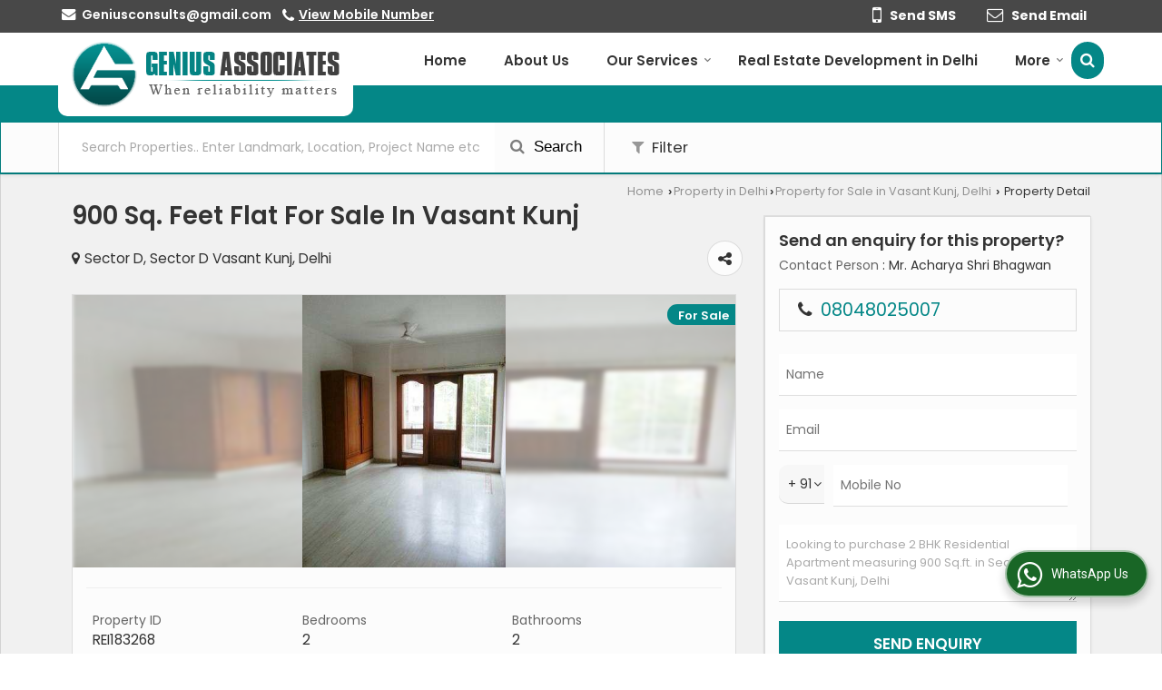

--- FILE ---
content_type: text/html; charset=UTF-8
request_url: https://www.geniusassociates.in/sell/2-bhk-flats-apartments-vasant-kunj-south-delhi_183268.htm
body_size: 28016
content:

			<!DOCTYPE html>
	<html lang="en">
	<head>
	<meta charset="utf-8">
	<link rel="preconnect" href="https://fonts.googleapis.com">
	<link rel="preconnect" href="https://fonts.gstatic.com" crossorigin>
	<link rel="preconnect" href="https://catalog.wlimg.com" crossorigin>
	<link rel="dns-prefetch" href="https://catalog.wlimg.com" crossorigin>
		<meta name="viewport" content="width=device-width, initial-scale=1, maximum-scale=2">
			<meta property="og:title" content="900 Sq. Feet Flat for Sale in Vasant Kunj - by Genius Associates">
		<meta property="og:site_name" content="Genius Associates">
			<meta property="og:url" content="https://www.geniusassociates.in/sell/2-bhk-flats-apartments-vasant-kunj-south-delhi_183268.htm">
			<meta property="og:description" content="Genius Associates provide Flats & Apartments for Sale with 2 Bedrooms, 2 Bath Rooms, 900 Sq.ft. in Sector D Vasant Kunj, Delhi, Delhi, Delhi Pocket - 6. Requirement of Flats & Apartments in Sector D Vasant Kunj, Delhi, Delhi, Delhi.">		
		<meta property="og:type" content="website">
			<meta property="og:image" content="https://rei.wlimg.com/prop_images/23226/183268_1.jpg">
			<meta property="og:logo" content="https://rei.wlimg.com/prop_images/23226/183268_1.jpg">
		<meta property="twitter:card" content="summary_large_image">
			<meta property="twitter:title" content="900 Sq. Feet Flat for Sale in Vasant Kunj - by Genius Associates">
			<meta property="twitter:url" content="https://www.geniusassociates.in/sell/2-bhk-flats-apartments-vasant-kunj-south-delhi_183268.htm">
			<meta property="twitter:description" content="Genius Associates provide Flats & Apartments for Sale with 2 Bedrooms, 2 Bath Rooms, 900 Sq.ft. in Sector D Vasant Kunj, Delhi, Delhi, Delhi Pocket - 6. Requirement of Flats & Apartments in Sector D Vasant Kunj, Delhi, Delhi, Delhi.">
			<meta property="twitter:image" content="https://rei.wlimg.com/prop_images/23226/183268_1.jpg">
		<title>900 Sq. Feet Flat for Sale in Vasant Kunj - by Genius Associates</title>
		<meta name="description" content="Genius Associates provide Flats & Apartments for Sale with 2 Bedrooms, 2 Bath Rooms, 900 Sq.ft. in Sector D Vasant Kunj, Delhi, Delhi, Delhi Pocket - 6. Requirement of Flats & Apartments in Sector D Vasant Kunj, Delhi, Delhi, Delhi.">
		<meta name="keywords" content="Genius Associates provide Flats & Apartments for Sale with 2 Bedrooms, 2 Bath Rooms, 900 Sq.ft. in Sector D Vasant Kunj, Delhi, Delhi, Delhi Pocket - 6. Requirement of Flats & Apartments in Sector D Vasant Kunj, Delhi, Delhi, Delhi.">
			<link rel="canonical" href="https://www.geniusassociates.in/sell/2-bhk-flats-apartments-vasant-kunj-south-delhi_183268.htm">
						<link rel="preload" as="style" href="https://catalog.wlimg.com/templates-images/12577/common/catalog_new.css">
						<link rel="stylesheet" href="https://catalog.wlimg.com/templates-images/12577/common/catalog_new.css" >
						<link rel="preload" as="style" href="https://catalog.wlimg.com/templates-images/12577/12579/catalog.css">
						<link rel="stylesheet" href="https://catalog.wlimg.com/templates-images/12577/12579/catalog.css" >
					<link rel="icon" href="https://catalog.wlimg.com/3/23226/other-images/favicon.ico" type="image/x-icon">
					<link href="https://catalog.weblink.in/dynamic-files/rei/other-files/23226/23226.css" rel="stylesheet">
		<style> @import url('https://fonts.googleapis.com/css2?family=Poppins&display=swap');
		body,html body,h1,h2,h3,h4,h5,h6,.smsBtn, .emailBtn,.ffpp,.ffos,.ffrr,.input,input,select,textarea
		{font-family: 'Poppins', sans-serif !important;font-weight:normal;}
		.ddsmoothmenu ul li a{font-family: 'Poppins', sans-serif !important;}
		</style>
	<style>
	
	.company_logo .com_title a{font-weight:600;}		
	</style><script>
			var loadDeferredStyles = function() {
				var addStylesNode = document.getElementsByClassName("deferred-styles");
				var replacement = document.createElement("div");
				replacement.innerHTML = '';
				for (var i = 0; i < addStylesNode.length; i++) {
					replacement.innerHTML += addStylesNode[i].textContent;
				}
				if((replacement.innerHTML).trim() != ''){
					document.body.appendChild(replacement);  
				}       
			};
	       var raf = requestAnimationFrame || mozRequestAnimationFrame ||
	           webkitRequestAnimationFrame || msRequestAnimationFrame;
	       if (raf) raf(function() { window.setTimeout(loadDeferredStyles, 0); });
	       else window.addEventListener('load', loadDeferredStyles);
	     </script>
			<link rel="preload" as="script" href="https://catalog.wlimg.com/main-common/catalog_common_new.js">
			<script  src="https://catalog.wlimg.com/main-common/catalog_common_new.js"></script>
			<link rel="preload" as="script" href="https://catalog.wlimg.com/templates-images/12577/common/catalog_new.js">
			<script  src="https://catalog.wlimg.com/templates-images/12577/common/catalog_new.js"></script>
		<script>
		$('.fancybox').fancybox();
		</script>
		<script>jQuery(document).ready(function(e) {
			
		jQuery('.myTabs').tabs({'fxShow': true,'bookmarkable':false});
		
		jQuery(".tcl .plus").live("click", function() {
			jQuery(this).toggleClass('act').parent().find('ul').slideToggle('slow');
			});	
			
			jQuery(".plusMinus").on("click", function(){
				jQuery(this).toggleClass('act').parent().next('.showHide_rp').slideToggle('slow');
			});
			
			if ($(window).width() < 992) {
				jQuery('.right-head .icon').click(function(event){
				jQuery(this).toggleClass('open');
				jQuery(this).parent('.right-head').toggleClass('open');
				jQuery('.right-head .dropdown').slideToggle(300);
				event.stopPropagation()
				});      
				jQuery('html, body').click(function(){ 
				jQuery('.right-head, .right-head .icon').removeClass('open');
				jQuery('.right-head .dropdown').slideUp(300)
				});	
				jQuery('.right-head .dropdown').on('click',function(event){
				event.stopPropagation();
				});
				$('[data-fancybox]').fancybox({
				  protect: true
				});			
			}
		});	
		</script>
		<script>
		jQuery(window).load(function(e) {
			function triggerHtmlEvent(element, eventName)
			{
			    var event;
			    if(document.createEvent) {
			        event = document.createEvent('HTMLEvents');
			        event.initEvent(eventName, true, true);
			        element.dispatchEvent(event);
			    }
			    else {
			    event = document.createEventObject();
			        event.eventType = eventName;
			        element.fireEvent('on' + event.eventType, event);
			    }
			}
		
			<!-- Flag click handler -->
			$('.translation-links a').click(function(e)
			{
				e.preventDefault();
				var lang = $(this).data('lang');
				$('#google_translate_element select option').each(function(){
				if($(this).text().indexOf(lang) > -1) {
					$(this).parent().val($(this).val());
					var container = document.getElementById('google_translate_element');
					var select = container.getElementsByTagName('select')[0];
					triggerHtmlEvent(select, 'change');
				}
			    });
			});
		})
		</script>
			<script>
			function showme(val) {	
			
				if(val=="2" || val=="3") {
					document.getElementById('rent').style.display = 'block'; 
					document.getElementById('sell').style.display = 'none'; 				
				}
				else if(val=="1") {
					document.getElementById('rent').style.display = 'none'; 
					document.getElementById('sell').style.display = 'block'; 
				}
			}
			</script>
		<script>
		jQuery(window).load(function(){
		var DG_T = jQuery('.fixer').offset().top; 
		var WH1 = jQuery(window).innerHeight();
		var FH1 = jQuery('.fixer').outerHeight();   
		var DH1 = jQuery(document).innerHeight()-(FH1+DG_T*2.3);
		var SH1 = WH1+FH1;
		
		if(DH1>= SH1){
		jQuery(window).scroll(function(){if(jQuery(this).scrollTop()>DG_T){jQuery('.fixer').addClass('t2_fixer'); jQuery('.top_space').show();}else{jQuery('.fixer').removeClass('t2_fixer'); jQuery('.top_space').hide();}		
		})}
		}) 
		</script>
	<style>
	/***** MODIFY THEME *****/
	#saveThemeContainer{top:130px; z-index:999999}
	#saveThemeToggle,#saveThemeContent{background:#222 none no-repeat center center;border:1px solid #fff;border-left:0;border-top:0;box-shadow:0 0 7px #000;}
	#saveThemeToggle{background-image:url(https://catalog.wlimg.com/templates-images/12577/12579/setting-icon.gif);width:30px;height:30px;margin-left:-1px;}
	
	body.boxed{max-width:1200px; margin:0 auto;-webkit-box-shadow: 0px 0px 8px 1px rgba(0,0,0,0.2);-moz-box-shadow:0px 0px 8px 1px rgba(0,0,0,0.2);box-shadow: 0px 0px 8px 1px rgba(0,0,0,0.2); position:relative;}
	.layout-style{padding-top:12px;text-align: center;} .layout-style p{color:#fff;font-size:14px;line-height:22px;text-align:center; }
	.page-style{width:40px;padding:8px;border:1px solid #b0b0b0;margin:2px;display:inline-block;background:#ffffff;color:#333;
	    cursor:pointer;font-size:12px;text-align:center; }
	.page-style.active{color:#00abed; border:1px solid #00abed; }
	.bg1, .bg2, .bg3, .bg4{width:12px;height:8px;background-size:cover;border:4px solid #fff;margin-bottom:0px; }
	.reset{width:12px;height:8px;border:4px solid #fff;margin-bottom:0px;background:#000;}
	.bg1{background:url(https://catalog.wlimg.com/templates-images/12577/12579/bg1.jpg);} .bg2{background:url(https://catalog.wlimg.com/templates-images/12577/12579/bg2.jpg);}
	.bg3{background:url(https://catalog.wlimg.com/templates-images/12577/12579/bg3.jpg);} .bg4{background:url(https://catalog.wlimg.com/templates-images/12577/12579/bg4.jpg);}
	</style>
	<style id="styleBackgroundColor_02">
	 #headerFormatNT nav.f1, a.button, .button a, .category li:hover .bg,footer,.right-head .icon span, .right-head .icon span::before, .right-head .icon span::after, .headRw_f3.headHr, .clfd-price, .slider-content3 a + a, .slider-content4 a + a, .services-list .ser-icon, a.site-btn, button.site-btn, #middle .ui-tabs-nav .ui-tabs-selected a, #middle .ui-tabs-nav a:hover, #middle .ui-tabs-nav a:focus, #middle .ui-tabs-nav a:active, #middle .ui-tabs-nav .ui-tabs-active a, #middle .ui-tabs-nav .ui-state-active a, footer .headHr, .headHr, .paging span.on, .paging a:hover, a.buttonBig:hover, input.buttonBig:hover, .buttonBig a:hover,.bx-wrapper .bx-pager.bx-default-pager a:hover,.bx-wrapper .bx-pager.bx-default-pager a.active,.back, .clfd-details .bx-wrapper .bx-prev, .nslider .bx-wrapper .bx-prev,.clfd-details .bx-wrapper .bx-next, .nslider .bx-wrapper .bx-next, .saleRent .bx-wrapper .bx-prev,.saleRent .bx-wrapper .bx-next, .headFormat.f6, .resort-box2:hover .iconBox, .theme1, .head-bdrb::before, input.button:hover, .hd_frmt_f6_outer, header.f6Tree_bg ~ .headBg.theme2,.shapeLtPolyg::before, input.razorpay-payment-button:hover, .tstArrow .testimonial_fm ul li > div span.i.large:before, .theme1-before:before, .theme1-after:after, .theme1-before *:before, .theme1-after *:after, .fldynBnr span.buttonBig:hover{background-color: #484848;} 
	     header.f48 .row2:after{border-right-color:#484848;} 
	     .logoBg::before, .logoBg::after,.ui-tabs-nav .ui-tabs-selected a:after, .hoverHdDt .slider ul li > div{border-top-color:#484848;}
	     .contDtls .smsBtn.theme2,.theme1Bdr, .tileCBdr::after{border-color:#484848;}
	     .job-rdsBdr .slider ul li > div:hover {border-left-color: #484848;}
	</style>
	
	
	<style id="styleBackgroundColor_03">
	  .ddsmoothmenu > ul > li > a.selected, .ddsmoothmenu ul li a:hover, .ddsmoothmenu ul li.on>a, nav.f2 .ddsmoothmenu ul li a:hover, nav.f2 .ddsmoothmenu ul li.on > a, nav.f3 .ddsmoothmenu ul li a:hover, nav.f3 .ddsmoothmenu > ul > li > a.selected, nav.f3 .ddsmoothmenu ul li a:hover, nav.f3 .ddsmoothmenu ul li.on > a, a.buttonBig, input.buttonBig, .buttonBig a,.category .bg, .slider-content h1::after, .slider-content .hd1::after, a.button:hover, .button a:hover, input.button, .slider-content2 .search-btn, .search-btn, .slider-content3 a, .slider-content4 a, .contact-icon, button.site-btn, #middle .ui-tabs-nav a, #middle .ui-tabs-nav .ui-tabs-disabled a:hover, #middle .ui-tabs-nav .ui-tabs-disabled a:focus, #middle .ui-tabs-nav .ui-tabs-disabled a:active, #tml > ul >li.on > a, #tml > ul > li:hover > a, #footerFormat1 a.button,.project_tml > li.on a, .project_tml > li a:hover,#projectMoreLinksDiv a:hover,.front, #bx-pager ul li a.active, .resort-box .overlay, .clfd-details .bx-wrapper .bx-next:hover, .nslider .bx-wrapper .bx-next:hover, .clfd-details .bx-wrapper .bx-prev:hover, .nslider .bx-wrapper .bx-prev:hover, .borderB::after, .saleRent .bx-wrapper .bx-prev:hover,.saleRent .bx-wrapper .bx-next:hover, .resort-box2 .iconBox, .supHead, .sale, .clfd-icon li:hover, .theme2, .left_Frmt h2 + p::after, #footerFormat1 .button, .head-bdrb::after, .f16-service .back, .ttw-navbg .t2_fixer, .menu.f6-ttw::before, .hd_frmt_f6_outer::before, .tour-clfd ul li .h a:before, .bdr-btn:hover, .bdr-btn a:hover, .reiDetail-nav ul li a:hover, .reiDetail-nav ul li a.on, .step-services .slider li > div:hover, header.f48 .tgl li:hover, .headingBbdr .h1::after, .ddsmoothmenu ul li ul a.selected, .ddsmoothmenu ul li ul a:hover, .ddsmoothmenu ul li ul li.on > a, .logoPolyg::before, .shapeRtPolyg::before, .shapeRtPolyg::after, input.razorpay-payment-button, .relOtherinfo .slider ul li:nth-child(2) > div.tstImgView::after, nav.f3.f3_trans .ddsmoothmenu > ul > li > a:hover::before, nav.f3.f3_trans .ddsmoothmenu > ul > li > a.selected::before, nav.f3.f3_trans .ddsmoothmenu > ul > li.on > a::before, .themeProBg .slider ul li .data:hover, .themeCinfo ul li:hover > .cInfo-box, .tp_f3 .slider ul li > .data:hover, .tp_f3 .slider ul li > .data:hover > .dib, .rei-ser .slider ul li .data:hover, div.ddsmoothmobile ul li.on a, div.ddsmoothmobile ul li.selected a, div.ddsmoothmobile ul li:hover a, .reiSlBtm .fluid_dg_caption .btns a:hover, .arwBtn a.buttonBig::before, .hoverHdDt .slider ul li > div::before, .theme2-before:before, .theme2-after:after, .theme2-before *:before, .theme2-after *:after, .fldynBnr span.buttonBig, #middle #tabs-enq .ui-tabs-nav .ui-tabs-selected a, #middle #tabs-enq .ui-tabs-nav a:hover, #middle #tabs-enq .ui-tabs-nav a:focus, #middle #tabs-enq .ui-tabs-nav a:active, #middle #tabs-enq .ui-tabs-nav .ui-tabs-active a, #middle #tabs-enq .ui-tabs-nav .ui-state-active a{background-color:#048787;}
	  .h2 h2, .h2 h3, #middle .h2 p.rHead,.project_tml,.shadowList ul li:hover .cdctent.bdrB, .enq-frm input:focus, .enq-frm select:focus, .headFormat.f6::before, .banner_area.f6 .fluid_dg_visThumb.fluid_dgcurrent, .bdr-btn, .bdr-btn a, .single-product .single-box-bdr, .contDtls .emailBtn.theme1, .headingBbdr.fullAbt .buttonBig::after, .relImgCont .row1.dt .col-1.w25 > .pr,.themeBdr, .theme2Bdr, .sngTitle.btmArrw .ic, .ltHdBdr .hd_h2 h2.hd_NT {border-color:#048787; }	
	  .intro-f3 .enter-btn:after, .job-rdsBdr .slider ul li > div{border-left-color:#048787; } 
	  .ttw-navbg::before, .clickBox, .trngleAbtshape .DynBanner::after, .trngleBtmShape .imgShape::after {border-bottom-color:#048787;}
	  .contDtls .emailBtn.theme1, footer .planNwsltr input.button, .sngTitle .slider ul li:hover .clfd-view .heading a{color:#048787;}
	  .trngleAbtshape .DynBanner::before, .triangle-topleft::after,#tabs-enq .ui-tabs-nav .ui-tabs-selected a:after{border-top-color: #048787;}
	  .svgCompInfo .iconBox svg{fill:#048787;}
	  .slRghtCont .fluid_dg_caption > div{ border-color:#048787;}
	</style>
	
	
	
	<style id="styleBackgroundColor_04">
	    .dif, .dif a, a.dif, .dif2 span, .dif2 span a, a:hover, #middle .bxslider .h, #middle .bxslider .h a, div.ddsmoothmobile ul li a:hover, #middle .h2 h2, .ttw-serbg .data .dif a, .ttw-serbg .data .dif, .ttw-serbg .data a.dif, .indService ul li > div:before, .contDtls .smsBtn.theme2, nav.f3.f3_trans .ddsmoothmenu > ul > li.on > a, nav.f3.f3_trans .ddsmoothmenu > ul > li > a:hover, nav.f3.f3_trans .ddsmoothmenu > ul > li > a.selected, .reiSlBtm .fluid_dg_caption .btns a, .arwBtn a.buttonBig{color: #048787; }
	</style>
	
	<style id="styleBackgroundColor_05">
	     #bodyFormatNT.evenOdd section:nth-child(odd), #bodyFormatNT.oddEven section:nth-child(even), .bodycontent,#headerFormatNT nav.f3, .t2_fixer.bg_df{background-color:#ffffff;} 
		.headFormat.f6.hd_new.f6-ttw::before{border-bottom-color:#ffffff; }
		.banner_area.f16::before,.single-product .single-product, header.f48 .row2:before{border-right-color:#ffffff;}
		.f16-service::after,.ltTrng::before{border-left-color:#ffffff; }
		#bodyFormatNT.evenOdd section:nth-child(odd) .data .view-arrow, #bodyFormatNT.oddEven section:nth-child(even) .data .view-arrow{background:#ffffff;}
		.fede-content .view-more:before{background:linear-gradient(90deg, rgba(255, 255, 255, 0) 0%, #ffffff 28%);}
	</style>
	
	
	<style id="styleBackgroundColor_06">
	    #bodyFormatNT.evenOdd section:nth-child(even), #bodyFormatNT.oddEven section:nth-child(odd){background-color:#f3f3f3;}  
	    #bodyFormatNT.evenOdd section:nth-child(even) .data .view-arrow, #bodyFormatNT.oddEven section:nth-child(odd) .data .view-arrow{background:#f3f3f3;}
	</style>
	
	
	<style id="styleBackgroundColor_07">
	   html body{background-color:#ffffff;}  
	</style>
	
	<style id="styleBackgroundColor_08">
	   .head-c1{color:#484848;}  
	</style>
	
	<style id="styleBackgroundColor_09">
	   .head-c2{color:#048787;}  
	</style>
		<style id="styleBackgroundColor_10">
		  .theme3{background-color:#484848;}  
		</style>
		<style id="styleBackgroundColor_11">
		  .theme4{background-color:#f6ba22;} .theme4c{color:#f6ba22; }  
		</style>
			<style id="styleBackgroundColor_14">
			  .theme5, .ttw-navbg .ddsmoothmenu ul li a:hover, .ttw-navbg .ddsmoothmenu ul li a:hover, .ttw-navbg .ddsmoothmenu ul li.on > a{background-color:#e92f2f; } 
			</style>
		<style id="styleBackgroundColor_12">
		  .headVr{background-color:#f1f1f1; }  
		</style>
		<style id="styleBackgroundColor_13">
		  .data, .testimonial_fm li > div.data, .smsEmailTop .smsEmail .theme1{background-color:#fcfcfc; } 
		</style>
		<script type="application/ld+json">
	    {
	     "@context": "https://schema.org",
	     "@type": "BreadcrumbList",
	     "itemListElement":
	     [
	      {
	       "@type": "ListItem",
	       "position": 1,
	       "item":
	       {
	        "@id": "https://www.geniusassociates.in/",
	        "name": "Home"
	        }
	      },
	      {
	       "@type": "ListItem",
	       "position": 2,
	       "item":
	       {
	        "@id": "https://www.geniusassociates.in/property-in-delhi.htm",
	        "name": "Property in Delhi"
	        }
	      },
	      {
			"@type": "ListItem",
			"position": 3,
			"item":
			{
			 "@id": "https://www.geniusassociates.in/property-for-sale-in-vasant-kunj-delhi.htm",
			 "name": "Property for Sale in Sector D Vasant Kunj, Delhi"
			}
			},
	       {
			"@type": "ListItem",
			"position": 4,
			"item":
			{
			 "@id": "https://www.geniusassociates.in/sell/2-bhk-flats-apartments-vasant-kunj-south-delhi_183268.htm",
			 "name": "900 Sq. Feet Flat For Sale In Vasant Kunj"
			}
			}
	      ]
	    }
	    </script><script defer src="https://catalog.wlimg.com/main-common/jquery.ui.totop.js"></script>
		<script>jQuery(document).ready(function(e){
		jQuery().UItoTop({ easingType:'easeOutQuart' });
		});
		</script>	
	</head>
	<body class="del_inHdr  "  >
	<div class="bodycontent rei"><header id="headerFormatNT">
     <div class="headRw_f3 bigTopHead smsEmailTop theme1 themeBtn">
        <div class="wrap">
            <div class="right-head fo">
                <div class="icon"><span> </span></div>
                <ul class="dropdown smsEmail">
                    <li class="dib"><table class="top-head">
<tr>
<td><i class="fa large fa-envelope mr7px"></i></td>
<td><span class="di fw6">
		<a href="mailto:Geniusconsults@gmail.com" target="_blank">Geniusconsults@gmail.com</a></span></td>
</tr>
</table></li>
                    <li class="dib"><p class="qcIcon tooltip callTip ttBtm"><i style="/*line-height:17px;*/font-size:1.2em" class="fa fa-phone vam mr5px"></i><span class="di fw6 vam dib lh17em"> 
			<span role="button" class="primarynumber" data-mobile="
			08048025007">
			<span class="cp u dif">View Mobile Number</span></span>
			<script>
		      $('.primarynumber').click(function(){var dg=$(this).data('mobile'); $(this).html(dg)})
		    </script></span></p></li>
                    <li class="dib fr">		
		<a href="javascript:;" data-fancybox="sendSMS" data-src="#sendSMS" class="theme2 bdr dib xlarge c20px smsBtn" style="padding:5px 20px 7px;">
		 <i class="dib xxlarge fa fa-mobile mr5px lh0 vam"></i> 
		 <span class="dib vam mt1px ffrc fw7 ts0">Send SMS</span></a>
		<div id="sendSMS" class="fancybox-content" style="display:none;width:100%;max-width:340px;border-radius:20px;overflow: visible;">  
		<form name="sms_form" method="post" action="//catalog.realestateindia.com/catalog-enquiry.php" >
		<div class="xxxlarge pb12px db ac fw6 black">Send SMS Enquiry</div>   
		<div class="sendEnq mt15px">
				<input type="hidden" name="enq_type" value="">
		<input type="hidden" name="subject" value="">
		<input type="hidden" name="vacancy_id" value="">
		<input type="hidden" name="property_id" value="">
		<input type="hidden" name="enqtype" value="enquiry">
		<input type="hidden" name="allocate_type" value="">
		<input type="hidden" name="pkg_slno" value="">
	<div class="xxlarge ac" id="success_10022_msg" style="display:none;">
        <p class="dif mb7px xlarge">Thank you</p>
        <p>Your Enquiry has been sent successfully.</p>
    </div>
	<div id="footerprd_10022_display_alert">
					<div class="mb10px pr sCommit">
		<textarea class="input w100 bsbb" rows="5" id="dynFrm_details_2" name="dynFrm_details_2" placeholder="Get best quote quickly by sending your requirement through SMS directly."></textarea>
		<span class="icon"><i class="fa fa-pencil"></i></span>
		<span class="red small"></span>
		</div>
		<div class="mb10px pr sUser">
		<input type="text" class="input w100 bsbb" id="dynFrm_contact_person" name="dynFrm_contact_person" placeholder="Enter Name">
		<span class="icon"><i class="fa fa-user-o"></i></span>
		<span class="red small"></span>
		</div>
		<div class="mb10px pr sEmail">
		<input type="text" class="input w100 bsbb" id="dynFrm_email_id" name="dynFrm_email_id" placeholder="Enter Email">
		<span class="icon"><i class="fa fa-envelope-o"></i></span>
		<span class="red small"></span>
		</div>
		<div class="mb10px">
		<div class="w50px pr fl ofh">			
		<div id="isdCode" class="isdCode p10px pr0px">+91</div>
		<select class="contSelect" id="dynFrm_country" id="dynFrm_country" name="dynFrm_country" onChange="document.getElementById('phone_10022_isd').value=this.value.substr(3, 4); document.getElementById('isdCode').innerHTML=this.value.substr(3, 4);">
					
			<option value="AF^+93" >Afghanistan +93</option>
		
						
			<option value="AL^+335" >Albania +335</option>
		
						
			<option value="DZ^+213" >Algeria +213</option>
		
						
			<option value="AS^+684" >American Samoa +684</option>
		
						
			<option value="AD^+376" >Andorra +376</option>
		
						
			<option value="AO^+244" >Angola +244</option>
		
						
			<option value="AI^+264" >Anguilla +264</option>
		
						
			<option value="AQ^+672" >Antarctica +672</option>
		
						
			<option value="AG^+268" >Antigua and Barbuda +268</option>
		
						
			<option value="AR^+54" >Argentina +54</option>
		
						
			<option value="AM^+374" >Armenia +374</option>
		
						
			<option value="AW^+297" >Aruba +297</option>
		
						
			<option value="AU^+61" >Australia +61</option>
		
						
			<option value="AT^+43" >Austria +43</option>
		
						
			<option value="AZ^+994" >Azerbaijan +994</option>
		
						
			<option value="BS^+242" >Bahamas +242</option>
		
						
			<option value="BH^+973" >Bahrain +973</option>
		
						
			<option value="BD^+880" >Bangladesh +880</option>
		
						
			<option value="BB^+246" >Barbados +246</option>
		
						
			<option value="BY^+375" >Belarus +375</option>
		
						
			<option value="BE^+32" >Belgium +32</option>
		
						
			<option value="BZ^+501" >Belize +501</option>
		
						
			<option value="BJ^+229" >Benin +229</option>
		
						
			<option value="BM^+441" >Bermuda +441</option>
		
						
			<option value="BT^+975" >Bhutan +975</option>
		
						
			<option value="BO^+591" >Bolivia +591</option>
		
						
			<option value="BA^+387" >Bosnia and Herzegowina +387</option>
		
						
			<option value="BW^+267" >Botswana +267</option>
		
						
			<option value="BV^+47" >Bouvet Island +47</option>
		
						
			<option value="BR^+55" >Brazil +55</option>
		
						
			<option value="IO^+246" >British Indian Ocean Territory +246</option>
		
						
			<option value="BN^+673" >Brunei Darussalam +673</option>
		
						
			<option value="BG^+359" >Bulgaria +359</option>
		
						
			<option value="BF^+226" >Burkina Faso +226</option>
		
						
			<option value="BI^+257" >Burundi +257</option>
		
						
			<option value="KH^+855" >Cambodia +855</option>
		
						
			<option value="CM^+237" >Cameroon +237</option>
		
						
			<option value="CA^+1" >Canada +1</option>
		
						
			<option value="CV^+238" >Cape Verde +238</option>
		
						
			<option value="KY^+345" >Cayman Islands +345</option>
		
						
			<option value="CF^+236" >Central African Republic +236</option>
		
						
			<option value="TD^+235" >Chad +235</option>
		
						
			<option value="CL^+56" >Chile +56</option>
		
						
			<option value="CN^+86" >China +86</option>
		
						
			<option value="CX^+61" >Christmas Island +61</option>
		
						
			<option value="CC^+61" >Cocos (Keeling) Islands +61</option>
		
						
			<option value="CO^+57" >Colombia +57</option>
		
						
			<option value="KM^+269" >Comoros +269</option>
		
						
			<option value="CG^+242" >Congo +242</option>
		
						
			<option value="ZR^+243" >Congo, The Democratic Republic Of The +243</option>
		
						
			<option value="CK^+682" >Cook Islands +682</option>
		
						
			<option value="CR^+506" >Costa Rica +506</option>
		
						
			<option value="CI^+225" >Cote +225</option>
		
						
			<option value="HR^+385" >Croatia (local name: Hrvatska) +385</option>
		
						
			<option value="CY^+357" >Cyprus +357</option>
		
						
			<option value="CZ^+420" >Czech Republic +420</option>
		
						
			<option value="DK^+45" >Denmark +45</option>
		
						
			<option value="DJ^+253" >Djibouti +253</option>
		
						
			<option value="DM^+767" >Dominica +767</option>
		
						
			<option value="DO^+809" >Dominican Republic +809</option>
		
						
			<option value="TP^+670" >East Timor +670</option>
		
						
			<option value="EC^+593" >Ecuador +593</option>
		
						
			<option value="EG^+20" >Egypt +20</option>
		
						
			<option value="SV^+503" >El Salvador +503</option>
		
						
			<option value="GQ^+240" >Equatorial Guinea +240</option>
		
						
			<option value="ER^+291" >Eritrea +291</option>
		
						
			<option value="EE^+372" >Estonia +372</option>
		
						
			<option value="ET^+251" >Ethiopia +251</option>
		
						
			<option value="FK^+500" >Falkland Islands (Malvinas) +500</option>
		
						
			<option value="FO^+298" >Faroe Islands +298</option>
		
						
			<option value="FJ^+679" >Fiji +679</option>
		
						
			<option value="FI^+358" >Finland +358</option>
		
						
			<option value="FR^+33" >France +33</option>
		
						
			<option value="FX^+590" >France Metropolitan +590</option>
		
						
			<option value="GF^+594" >French Guiana +594</option>
		
						
			<option value="PF^+689" >French Polynesia +689</option>
		
						
			<option value="TF^+590" >French Southern Territories +590</option>
		
						
			<option value="GA^+241" >Gabon +241</option>
		
						
			<option value="GM^+220" >Gambia +220</option>
		
						
			<option value="GE^+995" >Georgia +995</option>
		
						
			<option value="DE^+49" >Germany +49</option>
		
						
			<option value="GH^+233" >Ghana +233</option>
		
						
			<option value="GI^+350" >Gibraltar +350</option>
		
						
			<option value="GR^+30" >Greece +30</option>
		
						
			<option value="GL^+299" >Greenland +299</option>
		
						
			<option value="GD^+809" >Grenada +809</option>
		
						
			<option value="GP^+590" >Guadeloupe +590</option>
		
						
			<option value="GU^+1" >Guam +1</option>
		
						
			<option value="GT^+502" >Guatemala +502</option>
		
						
			<option value="GN^+224" >Guinea +224</option>
		
						
			<option value="GW^+245" >Guinea-Bissau +245</option>
		
						
			<option value="GY^+592" >Guyana +592</option>
		
						
			<option value="HT^+509" >Haiti +509</option>
		
						
			<option value="HM^+61" >Heard and Mc Donald Islands +61</option>
		
						
			<option value="HN^+504" >Honduras +504</option>
		
						
			<option value="HK^+852" >Hong Kong +852</option>
		
						
			<option value="HU^+36" >Hungary +36</option>
		
						
			<option value="IS^+354" >Iceland +354</option>
		
						
			<option value="IN^+91"  selected="selected" >India +91</option>
		
						
			<option value="ID^+62" >Indonesia +62</option>
		
						
			<option value="IQ^+964" >Iraq +964</option>
		
						
			<option value="IE^+353" >Ireland +353</option>
		
						
			<option value="IL^+972" >Israel +972</option>
		
						
			<option value="IT^+39" >Italy +39</option>
		
						
			<option value="JM^+876" >Jamaica +876</option>
		
						
			<option value="JP^+81" >Japan +81</option>
		
						
			<option value="JO^+962" >Jordan +962</option>
		
						
			<option value="KZ^+7" >Kazakhstan +7</option>
		
						
			<option value="KE^+254" >Kenya +254</option>
		
						
			<option value="KI^+686" >Kiribati +686</option>
		
						
			<option value="KW^+965" >Kuwait +965</option>
		
						
			<option value="KG^+7" >Kyrgyzstan +7</option>
		
						
			<option value="LA^+856" >Lao +856</option>
		
						
			<option value="LV^+371" >Latvia +371</option>
		
						
			<option value="LB^+961" >Lebanon +961</option>
		
						
			<option value="LS^+266" >Lesotho +266</option>
		
						
			<option value="LR^+231" >Liberia +231</option>
		
						
			<option value="LY^+218" >Libyan Arab Jamahiriya +218</option>
		
						
			<option value="LI^+423" >Liechtenstein +423</option>
		
						
			<option value="LT^+370" >Lithuania +370</option>
		
						
			<option value="LU^+352" >Luxembourg +352</option>
		
						
			<option value="MO^+853" >Macao +853</option>
		
						
			<option value="MK^+389" >Macedonia +389</option>
		
						
			<option value="MG^+261" >Madagascar +261</option>
		
						
			<option value="MW^+265" >Malawi +265</option>
		
						
			<option value="MY^+60" >Malaysia +60</option>
		
						
			<option value="MV^+960" >Maldives +960</option>
		
						
			<option value="ML^+223" >Mali +223</option>
		
						
			<option value="MT^+356" >Malta +356</option>
		
						
			<option value="MH^+692" >Marshall Islands +692</option>
		
						
			<option value="MQ^+596" >Martinique +596</option>
		
						
			<option value="MR^+222" >Mauritania +222</option>
		
						
			<option value="MU^+230" >Mauritius +230</option>
		
						
			<option value="YT^+269" >Mayotte +269</option>
		
						
			<option value="MX^+52" >Mexico +52</option>
		
						
			<option value="FM^+691" >Micronesia +691</option>
		
						
			<option value="MD^+373" >Moldova +373</option>
		
						
			<option value="MC^+377" >Monaco +377</option>
		
						
			<option value="MN^+976" >Mongolia +976</option>
		
						
			<option value="ME^+382" >Montenegro +382</option>
		
						
			<option value="MS^+664" >Montserrat +664</option>
		
						
			<option value="MA^+212" >Morocco +212</option>
		
						
			<option value="MZ^+258" >Mozambique +258</option>
		
						
			<option value="MM^+95" >Myanmar +95</option>
		
						
			<option value="NA^+264" >Namibia +264</option>
		
						
			<option value="NR^+674" >Nauru +674</option>
		
						
			<option value="NP^+977" >Nepal +977</option>
		
						
			<option value="NL^+31" >Netherlands +31</option>
		
						
			<option value="AN^+599" >Netherlands Antilles +599</option>
		
						
			<option value="NC^+687" >New Caledonia +687</option>
		
						
			<option value="NZ^+64" >New Zealand +64</option>
		
						
			<option value="NI^+505" >Nicaragua +505</option>
		
						
			<option value="NE^+227" >Niger +227</option>
		
						
			<option value="NG^+234" >Nigeria +234</option>
		
						
			<option value="NU^+683" >Niue +683</option>
		
						
			<option value="NF^+672" >Norfolk Island +672</option>
		
						
			<option value="MP^+670" >Northern Mariana Islands +670</option>
		
						
			<option value="NO^+47" >Norway +47</option>
		
						
			<option value="OM^+968" >Oman +968</option>
		
						
			<option value="PK^+92" >Pakistan +92</option>
		
						
			<option value="PW^+680" >Palau +680</option>
		
						
			<option value="PA^+507" >Panama +507</option>
		
						
			<option value="PG^+675" >Papua New Guinea +675</option>
		
						
			<option value="PY^+595" >Paraguay +595</option>
		
						
			<option value="PE^+51" >Peru +51</option>
		
						
			<option value="PH^+63" >Philippines +63</option>
		
						
			<option value="PN^+872" >Pitcairn +872</option>
		
						
			<option value="PL^+48" >Poland +48</option>
		
						
			<option value="PT^+351" >Portugal +351</option>
		
						
			<option value="PR^+787" >Puerto Rico +787</option>
		
						
			<option value="QA^+974" >Qatar +974</option>
		
						
			<option value="RE^+262" >Reunion +262</option>
		
						
			<option value="RO^+40" >Romania +40</option>
		
						
			<option value="RU^+7" >Russian Federation +7</option>
		
						
			<option value="RW^+250" >Rwanda +250</option>
		
						
			<option value="KN^+869" >Saint Kitts and Nevis +869</option>
		
						
			<option value="LC^+758" >Saint Lucia +758</option>
		
						
			<option value="VC^+784" >Saint Vincent and the Grenadines +784</option>
		
						
			<option value="WS^+685" >Samoa +685</option>
		
						
			<option value="SM^+378" >San Marino +378</option>
		
						
			<option value="ST^+239" >Sao Tome and Principe +239</option>
		
						
			<option value="SA^+966" >Saudi Arabia +966</option>
		
						
			<option value="SN^+221" >Senegal +221</option>
		
						
			<option value="RS^+381" >Serbia +381</option>
		
						
			<option value="SC^+248" >Seychelles +248</option>
		
						
			<option value="SL^+232" >Sierra Leone +232</option>
		
						
			<option value="SG^+65" >Singapore +65</option>
		
						
			<option value="SK^+421" >Slovakia (Slovak Republic) +421</option>
		
						
			<option value="SI^+386" >Slovenia +386</option>
		
						
			<option value="SB^+677" >Solomon Islands +677</option>
		
						
			<option value="SO^+252" >Somalia +252</option>
		
						
			<option value="ZA^+27" >South Africa +27</option>
		
						
			<option value="GS^+44" >South Georgia and the South Sandwich Islands +44</option>
		
						
			<option value="KR^+82" >South Korea +82</option>
		
						
			<option value="SS^+211" >South Sudan +211</option>
		
						
			<option value="ES^+34" >Spain +34</option>
		
						
			<option value="LK^+94" >Sri Lanka +94</option>
		
						
			<option value="SH^+290" >St. Helena +290</option>
		
						
			<option value="PM^+508" >St. Pierre and Miquelon +508</option>
		
						
			<option value="SD^+249" >Sudan +249</option>
		
						
			<option value="SR^+597" >Suriname +597</option>
		
						
			<option value="SJ^+47" >Svalbard and Jan Mayen Islands +47</option>
		
						
			<option value="SZ^+268" >Swaziland +268</option>
		
						
			<option value="SE^+46" >Sweden +46</option>
		
						
			<option value="CH^+41" >Switzerland +41</option>
		
						
			<option value="TW^+886" >Taiwan +886</option>
		
						
			<option value="TJ^+7" >Tajikistan +7</option>
		
						
			<option value="TZ^+255" >Tanzania +255</option>
		
						
			<option value="TH^+66" >Thailand +66</option>
		
						
			<option value="TG^+228" >Togo +228</option>
		
						
			<option value="TK^+64" >Tokelau +64</option>
		
						
			<option value="TO^+676" >Tonga +676</option>
		
						
			<option value="TT^+868" >Trinidad and Tobago +868</option>
		
						
			<option value="TN^+216" >Tunisia +216</option>
		
						
			<option value="TR^+90" >Turkey +90</option>
		
						
			<option value="TM^+993" >Turkmenistan +993</option>
		
						
			<option value="TC^+649" >Turks and Caicos Islands +649</option>
		
						
			<option value="TV^+688" >Tuvalu +688</option>
		
						
			<option value="UG^+256" >Uganda +256</option>
		
						
			<option value="UA^+380" >Ukraine +380</option>
		
						
			<option value="AE^+971" >United Arab Emirates +971</option>
		
						
			<option value="GB^+44" >United Kingdom +44</option>
		
						
			<option value="US^+1" >United States +1</option>
		
						
			<option value="UM^+1" >United States Minor Outlying Islands +1</option>
		
						
			<option value="UY^+598" >Uruguay +598</option>
		
						
			<option value="UZ^+998" >Uzbekistan +998</option>
		
						
			<option value="VU^+678" >Vanuatu +678</option>
		
						
			<option value="VA^+39" >Vatican City State (Holy See) +39</option>
		
						
			<option value="VE^+58" >Venezuela +58</option>
		
						
			<option value="VN^+84" >Vietnam +84</option>
		
						
			<option value="VG^+1" >Virgin Islands (British) +1</option>
		
						
			<option value="VI^+1" >Virgin Islands (U.S.) +1</option>
		
						
			<option value="WF^+681" >Wallis And Futuna Islands +681</option>
		
						
			<option value="EH^+212" >Western Sahara +212</option>
		
						
			<option value="YE^+967" >Yemen +967</option>
		
						
			<option value="YU^+381" >Yugoslavia +381</option>
		
						
			<option value="ZM^+260" >Zambia +260</option>
		
						
			<option value="ZW^+263" >Zimbabwe +263</option>
		
				 			 
		</select>
		</div>
		<input type="hidden" name="phone_isd" id="phone_10022_isd" value="+91">
		<input type="text" class="input mobile-number" id="dynFrm_phone" name="dynFrm_phone" placeholder="Mobile No">
		<span class="red small"></span>
		</div> 
		<div class="ac mt15px db eSend">
		<span class="icon"><i class="fa fa-paper-plane-o"></i></span>
		<input type="submit" name="Send SMS" value="Send SMS" class="button dib p10px20px"> 
		</div>
					<input type="hidden" name="current_url" value="https://www.geniusassociates.in/sell/2-bhk-flats-apartments-vasant-kunj-south-delhi_183268.htm">
	  	<input type="hidden" name="web_address" value="https://www.geniusassociates.in">
	  	<input type="hidden" name="inq_thanks_msg" value="Thank you for inquiry.&lt;br /&gt;&lt;br /&gt;We have received your business request. Our Sales Team will soon get in touch with you.&lt;br /&gt;&lt;br /&gt;&lt;br /&gt;">
		<input type="hidden" name="inq_thanks_title" value="Enquiry">
	  	<input type="hidden" name="redirected_url" value="https://www.geniusassociates.in/thanks.htm">
						<input type="hidden" name="catalog_mi" value="23226">
	  	<input type="hidden" name="id" value="static_form">
	  	<input type="hidden" name="form_id" value="10022">
	  	<input type="hidden" name="mobile_website" value="Y">
	</div>
		</div>
		</form>
		</div>
		<script>
		function getCookieByName(cname) {
		    var name = cname + "=";
		    var decodedCookie = decodeURIComponent(document.cookie);
		    var ca = decodedCookie.split(";");
		    for(var i = 0; i <ca.length; i++) {
		        var c = ca[i];
		        while (c.charAt(0) == " ") {
		            c = c.substring(1);
		        }
		        if (c.indexOf(name) == 0) {
		            return c.substring(name.length, c.length);
		        }
		    }
		    return "";
		}
		(function($){	
			$(document).on("submit", "form[name=sms_form]", function(e){
				e.preventDefault();
				$('input[type="submit"]',this).prop('disabled', true);
				var isFormValid = static_inq_form_validate(10022);
				$form = $(this);
				var formData = $form.serialize();
				
				if(jQuery("form[name=products_form] input[name^=chk_]").length){
					formData+="&dynFrm_subject="+jQuery("form[name=products_form] input[name^=chk_]").val();
				}
				
				if(typeof isFormValid == "undefined" && isFormValid !== false){
					$.ajax({
						url: $form.attr("action"),
						type:"post",
						data: formData,
						crossOrigin:true,
						success: function(){
							$("#footerprd_10022_display_alert").hide();
							$("#success_10022_msg").show();
							setTimeout(function(){document.cookie = "smspopup=false;expire=86400";}, 3000);
							
			setTimeout(function(){
				if(getCookieByName("smspopup") == "false"){  
					jQuery(".fancybox-close-small", document).trigger("click");jQuery("#success_10022_msg").hide().next().show();
					jQuery("#footerprd_10022_display_alert").find("input[type=text],textarea").val("")
					}
			},4000);	
			
			
						}
					});
					
					e.stopImmediatePropagation(); return false;
				}				
			});	
		})(jQuery);
		</script>
		<a href="javascript:;" data-fancybox="sendEmail" data-src="#sendEmail" class="theme1 bdr dib xlarge c20px emailBtn" style="padding:5px 20px 7px;">
		<i class="dib large fa fa-envelope-o mr5px lh0 vam"></i> 
		<span class="dib ffrc fw7 mt1px ts0 vam">Send Email</span></a>
		<div id="sendEmail" class="fancybox-content" style="display:none;width:100%;max-width:340px;border-radius:20px;overflow: visible;">  
		<form name="email_form" method="post" action="//catalog.realestateindia.com/catalog-enquiry.php" >
		<div class="xxxlarge pb12px db ac fw6">Send Email</div>   
		<div class="sendEnq mt15px">
				<input type="hidden" name="enq_type" value="">
		<input type="hidden" name="subject" value="">
		<input type="hidden" name="vacancy_id" value="">
		<input type="hidden" name="property_id" value="">
		<input type="hidden" name="enqtype" value="enquiry">
		<input type="hidden" name="allocate_type" value="">
		<input type="hidden" name="pkg_slno" value="">
	<div class="xxlarge ac" id="success_10021_msg" style="display:none;">
        <p class="dif mb7px xlarge">Thank you</p>
        <p>Your Enquiry has been sent successfully.</p>
    </div>
	<div id="footerprd_10021_display_alert">
					<div class="mb10px pr sCommit">
		<textarea class="input w100 bsbb" rows="5" id="dynFrm_details_2" name="dynFrm_details_2" placeholder="Describe your requirement in detail. We will get back soon."></textarea>
		<span class="icon"><i class="fa fa-pencil"></i></span>
		<span class="red small"></span>
		</div>
		<div class="mb10px pr sUser">
		<input type="text" class="input w100 bsbb" id="dynFrm_contact_person" name="dynFrm_contact_person" placeholder="Enter Name">
		<span class="icon"><i class="fa fa-user-o"></i></span>
		<span class="red small"></span>
		</div>
		<div class="mb10px pr sEmail">
		<input type="text" class="input w100 bsbb" id="dynFrm_email_id" name="dynFrm_email_id" placeholder="Enter Email">
		<span class="icon"><i class="fa fa-envelope-o"></i></span>
		<span class="red small"></span>
		</div>
		<div class="mb10px">
		<div class="w50px pr fl ofh">			
		<div id="isdCode" class="isdCode p10px pr0px">+91</div>
		<select class="contSelect" name="dynFrm_country" onChange="document.getElementById('phone_10021_isd').value=this.value.substr(3, 4); document.getElementById('isdCode').innerHTML=this.value.substr(3, 4);" aria-label="dynFrm_country" aria-label="dynFrm_country" aria-label="dynFrm_country">
					
			<option value="AF^+93" >Afghanistan +93</option>
		
						
			<option value="AL^+335" >Albania +335</option>
		
						
			<option value="DZ^+213" >Algeria +213</option>
		
						
			<option value="AS^+684" >American Samoa +684</option>
		
						
			<option value="AD^+376" >Andorra +376</option>
		
						
			<option value="AO^+244" >Angola +244</option>
		
						
			<option value="AI^+264" >Anguilla +264</option>
		
						
			<option value="AQ^+672" >Antarctica +672</option>
		
						
			<option value="AG^+268" >Antigua and Barbuda +268</option>
		
						
			<option value="AR^+54" >Argentina +54</option>
		
						
			<option value="AM^+374" >Armenia +374</option>
		
						
			<option value="AW^+297" >Aruba +297</option>
		
						
			<option value="AU^+61" >Australia +61</option>
		
						
			<option value="AT^+43" >Austria +43</option>
		
						
			<option value="AZ^+994" >Azerbaijan +994</option>
		
						
			<option value="BS^+242" >Bahamas +242</option>
		
						
			<option value="BH^+973" >Bahrain +973</option>
		
						
			<option value="BD^+880" >Bangladesh +880</option>
		
						
			<option value="BB^+246" >Barbados +246</option>
		
						
			<option value="BY^+375" >Belarus +375</option>
		
						
			<option value="BE^+32" >Belgium +32</option>
		
						
			<option value="BZ^+501" >Belize +501</option>
		
						
			<option value="BJ^+229" >Benin +229</option>
		
						
			<option value="BM^+441" >Bermuda +441</option>
		
						
			<option value="BT^+975" >Bhutan +975</option>
		
						
			<option value="BO^+591" >Bolivia +591</option>
		
						
			<option value="BA^+387" >Bosnia and Herzegowina +387</option>
		
						
			<option value="BW^+267" >Botswana +267</option>
		
						
			<option value="BV^+47" >Bouvet Island +47</option>
		
						
			<option value="BR^+55" >Brazil +55</option>
		
						
			<option value="IO^+246" >British Indian Ocean Territory +246</option>
		
						
			<option value="BN^+673" >Brunei Darussalam +673</option>
		
						
			<option value="BG^+359" >Bulgaria +359</option>
		
						
			<option value="BF^+226" >Burkina Faso +226</option>
		
						
			<option value="BI^+257" >Burundi +257</option>
		
						
			<option value="KH^+855" >Cambodia +855</option>
		
						
			<option value="CM^+237" >Cameroon +237</option>
		
						
			<option value="CA^+1" >Canada +1</option>
		
						
			<option value="CV^+238" >Cape Verde +238</option>
		
						
			<option value="KY^+345" >Cayman Islands +345</option>
		
						
			<option value="CF^+236" >Central African Republic +236</option>
		
						
			<option value="TD^+235" >Chad +235</option>
		
						
			<option value="CL^+56" >Chile +56</option>
		
						
			<option value="CN^+86" >China +86</option>
		
						
			<option value="CX^+61" >Christmas Island +61</option>
		
						
			<option value="CC^+61" >Cocos (Keeling) Islands +61</option>
		
						
			<option value="CO^+57" >Colombia +57</option>
		
						
			<option value="KM^+269" >Comoros +269</option>
		
						
			<option value="CG^+242" >Congo +242</option>
		
						
			<option value="ZR^+243" >Congo, The Democratic Republic Of The +243</option>
		
						
			<option value="CK^+682" >Cook Islands +682</option>
		
						
			<option value="CR^+506" >Costa Rica +506</option>
		
						
			<option value="CI^+225" >Cote +225</option>
		
						
			<option value="HR^+385" >Croatia (local name: Hrvatska) +385</option>
		
						
			<option value="CY^+357" >Cyprus +357</option>
		
						
			<option value="CZ^+420" >Czech Republic +420</option>
		
						
			<option value="DK^+45" >Denmark +45</option>
		
						
			<option value="DJ^+253" >Djibouti +253</option>
		
						
			<option value="DM^+767" >Dominica +767</option>
		
						
			<option value="DO^+809" >Dominican Republic +809</option>
		
						
			<option value="TP^+670" >East Timor +670</option>
		
						
			<option value="EC^+593" >Ecuador +593</option>
		
						
			<option value="EG^+20" >Egypt +20</option>
		
						
			<option value="SV^+503" >El Salvador +503</option>
		
						
			<option value="GQ^+240" >Equatorial Guinea +240</option>
		
						
			<option value="ER^+291" >Eritrea +291</option>
		
						
			<option value="EE^+372" >Estonia +372</option>
		
						
			<option value="ET^+251" >Ethiopia +251</option>
		
						
			<option value="FK^+500" >Falkland Islands (Malvinas) +500</option>
		
						
			<option value="FO^+298" >Faroe Islands +298</option>
		
						
			<option value="FJ^+679" >Fiji +679</option>
		
						
			<option value="FI^+358" >Finland +358</option>
		
						
			<option value="FR^+33" >France +33</option>
		
						
			<option value="FX^+590" >France Metropolitan +590</option>
		
						
			<option value="GF^+594" >French Guiana +594</option>
		
						
			<option value="PF^+689" >French Polynesia +689</option>
		
						
			<option value="TF^+590" >French Southern Territories +590</option>
		
						
			<option value="GA^+241" >Gabon +241</option>
		
						
			<option value="GM^+220" >Gambia +220</option>
		
						
			<option value="GE^+995" >Georgia +995</option>
		
						
			<option value="DE^+49" >Germany +49</option>
		
						
			<option value="GH^+233" >Ghana +233</option>
		
						
			<option value="GI^+350" >Gibraltar +350</option>
		
						
			<option value="GR^+30" >Greece +30</option>
		
						
			<option value="GL^+299" >Greenland +299</option>
		
						
			<option value="GD^+809" >Grenada +809</option>
		
						
			<option value="GP^+590" >Guadeloupe +590</option>
		
						
			<option value="GU^+1" >Guam +1</option>
		
						
			<option value="GT^+502" >Guatemala +502</option>
		
						
			<option value="GN^+224" >Guinea +224</option>
		
						
			<option value="GW^+245" >Guinea-Bissau +245</option>
		
						
			<option value="GY^+592" >Guyana +592</option>
		
						
			<option value="HT^+509" >Haiti +509</option>
		
						
			<option value="HM^+61" >Heard and Mc Donald Islands +61</option>
		
						
			<option value="HN^+504" >Honduras +504</option>
		
						
			<option value="HK^+852" >Hong Kong +852</option>
		
						
			<option value="HU^+36" >Hungary +36</option>
		
						
			<option value="IS^+354" >Iceland +354</option>
		
						
			<option value="IN^+91"  selected="selected" >India +91</option>
		
						
			<option value="ID^+62" >Indonesia +62</option>
		
						
			<option value="IQ^+964" >Iraq +964</option>
		
						
			<option value="IE^+353" >Ireland +353</option>
		
						
			<option value="IL^+972" >Israel +972</option>
		
						
			<option value="IT^+39" >Italy +39</option>
		
						
			<option value="JM^+876" >Jamaica +876</option>
		
						
			<option value="JP^+81" >Japan +81</option>
		
						
			<option value="JO^+962" >Jordan +962</option>
		
						
			<option value="KZ^+7" >Kazakhstan +7</option>
		
						
			<option value="KE^+254" >Kenya +254</option>
		
						
			<option value="KI^+686" >Kiribati +686</option>
		
						
			<option value="KW^+965" >Kuwait +965</option>
		
						
			<option value="KG^+7" >Kyrgyzstan +7</option>
		
						
			<option value="LA^+856" >Lao +856</option>
		
						
			<option value="LV^+371" >Latvia +371</option>
		
						
			<option value="LB^+961" >Lebanon +961</option>
		
						
			<option value="LS^+266" >Lesotho +266</option>
		
						
			<option value="LR^+231" >Liberia +231</option>
		
						
			<option value="LY^+218" >Libyan Arab Jamahiriya +218</option>
		
						
			<option value="LI^+423" >Liechtenstein +423</option>
		
						
			<option value="LT^+370" >Lithuania +370</option>
		
						
			<option value="LU^+352" >Luxembourg +352</option>
		
						
			<option value="MO^+853" >Macao +853</option>
		
						
			<option value="MK^+389" >Macedonia +389</option>
		
						
			<option value="MG^+261" >Madagascar +261</option>
		
						
			<option value="MW^+265" >Malawi +265</option>
		
						
			<option value="MY^+60" >Malaysia +60</option>
		
						
			<option value="MV^+960" >Maldives +960</option>
		
						
			<option value="ML^+223" >Mali +223</option>
		
						
			<option value="MT^+356" >Malta +356</option>
		
						
			<option value="MH^+692" >Marshall Islands +692</option>
		
						
			<option value="MQ^+596" >Martinique +596</option>
		
						
			<option value="MR^+222" >Mauritania +222</option>
		
						
			<option value="MU^+230" >Mauritius +230</option>
		
						
			<option value="YT^+269" >Mayotte +269</option>
		
						
			<option value="MX^+52" >Mexico +52</option>
		
						
			<option value="FM^+691" >Micronesia +691</option>
		
						
			<option value="MD^+373" >Moldova +373</option>
		
						
			<option value="MC^+377" >Monaco +377</option>
		
						
			<option value="MN^+976" >Mongolia +976</option>
		
						
			<option value="ME^+382" >Montenegro +382</option>
		
						
			<option value="MS^+664" >Montserrat +664</option>
		
						
			<option value="MA^+212" >Morocco +212</option>
		
						
			<option value="MZ^+258" >Mozambique +258</option>
		
						
			<option value="MM^+95" >Myanmar +95</option>
		
						
			<option value="NA^+264" >Namibia +264</option>
		
						
			<option value="NR^+674" >Nauru +674</option>
		
						
			<option value="NP^+977" >Nepal +977</option>
		
						
			<option value="NL^+31" >Netherlands +31</option>
		
						
			<option value="AN^+599" >Netherlands Antilles +599</option>
		
						
			<option value="NC^+687" >New Caledonia +687</option>
		
						
			<option value="NZ^+64" >New Zealand +64</option>
		
						
			<option value="NI^+505" >Nicaragua +505</option>
		
						
			<option value="NE^+227" >Niger +227</option>
		
						
			<option value="NG^+234" >Nigeria +234</option>
		
						
			<option value="NU^+683" >Niue +683</option>
		
						
			<option value="NF^+672" >Norfolk Island +672</option>
		
						
			<option value="MP^+670" >Northern Mariana Islands +670</option>
		
						
			<option value="NO^+47" >Norway +47</option>
		
						
			<option value="OM^+968" >Oman +968</option>
		
						
			<option value="PK^+92" >Pakistan +92</option>
		
						
			<option value="PW^+680" >Palau +680</option>
		
						
			<option value="PA^+507" >Panama +507</option>
		
						
			<option value="PG^+675" >Papua New Guinea +675</option>
		
						
			<option value="PY^+595" >Paraguay +595</option>
		
						
			<option value="PE^+51" >Peru +51</option>
		
						
			<option value="PH^+63" >Philippines +63</option>
		
						
			<option value="PN^+872" >Pitcairn +872</option>
		
						
			<option value="PL^+48" >Poland +48</option>
		
						
			<option value="PT^+351" >Portugal +351</option>
		
						
			<option value="PR^+787" >Puerto Rico +787</option>
		
						
			<option value="QA^+974" >Qatar +974</option>
		
						
			<option value="RE^+262" >Reunion +262</option>
		
						
			<option value="RO^+40" >Romania +40</option>
		
						
			<option value="RU^+7" >Russian Federation +7</option>
		
						
			<option value="RW^+250" >Rwanda +250</option>
		
						
			<option value="KN^+869" >Saint Kitts and Nevis +869</option>
		
						
			<option value="LC^+758" >Saint Lucia +758</option>
		
						
			<option value="VC^+784" >Saint Vincent and the Grenadines +784</option>
		
						
			<option value="WS^+685" >Samoa +685</option>
		
						
			<option value="SM^+378" >San Marino +378</option>
		
						
			<option value="ST^+239" >Sao Tome and Principe +239</option>
		
						
			<option value="SA^+966" >Saudi Arabia +966</option>
		
						
			<option value="SN^+221" >Senegal +221</option>
		
						
			<option value="RS^+381" >Serbia +381</option>
		
						
			<option value="SC^+248" >Seychelles +248</option>
		
						
			<option value="SL^+232" >Sierra Leone +232</option>
		
						
			<option value="SG^+65" >Singapore +65</option>
		
						
			<option value="SK^+421" >Slovakia (Slovak Republic) +421</option>
		
						
			<option value="SI^+386" >Slovenia +386</option>
		
						
			<option value="SB^+677" >Solomon Islands +677</option>
		
						
			<option value="SO^+252" >Somalia +252</option>
		
						
			<option value="ZA^+27" >South Africa +27</option>
		
						
			<option value="GS^+44" >South Georgia and the South Sandwich Islands +44</option>
		
						
			<option value="KR^+82" >South Korea +82</option>
		
						
			<option value="SS^+211" >South Sudan +211</option>
		
						
			<option value="ES^+34" >Spain +34</option>
		
						
			<option value="LK^+94" >Sri Lanka +94</option>
		
						
			<option value="SH^+290" >St. Helena +290</option>
		
						
			<option value="PM^+508" >St. Pierre and Miquelon +508</option>
		
						
			<option value="SD^+249" >Sudan +249</option>
		
						
			<option value="SR^+597" >Suriname +597</option>
		
						
			<option value="SJ^+47" >Svalbard and Jan Mayen Islands +47</option>
		
						
			<option value="SZ^+268" >Swaziland +268</option>
		
						
			<option value="SE^+46" >Sweden +46</option>
		
						
			<option value="CH^+41" >Switzerland +41</option>
		
						
			<option value="TW^+886" >Taiwan +886</option>
		
						
			<option value="TJ^+7" >Tajikistan +7</option>
		
						
			<option value="TZ^+255" >Tanzania +255</option>
		
						
			<option value="TH^+66" >Thailand +66</option>
		
						
			<option value="TG^+228" >Togo +228</option>
		
						
			<option value="TK^+64" >Tokelau +64</option>
		
						
			<option value="TO^+676" >Tonga +676</option>
		
						
			<option value="TT^+868" >Trinidad and Tobago +868</option>
		
						
			<option value="TN^+216" >Tunisia +216</option>
		
						
			<option value="TR^+90" >Turkey +90</option>
		
						
			<option value="TM^+993" >Turkmenistan +993</option>
		
						
			<option value="TC^+649" >Turks and Caicos Islands +649</option>
		
						
			<option value="TV^+688" >Tuvalu +688</option>
		
						
			<option value="UG^+256" >Uganda +256</option>
		
						
			<option value="UA^+380" >Ukraine +380</option>
		
						
			<option value="AE^+971" >United Arab Emirates +971</option>
		
						
			<option value="GB^+44" >United Kingdom +44</option>
		
						
			<option value="US^+1" >United States +1</option>
		
						
			<option value="UM^+1" >United States Minor Outlying Islands +1</option>
		
						
			<option value="UY^+598" >Uruguay +598</option>
		
						
			<option value="UZ^+998" >Uzbekistan +998</option>
		
						
			<option value="VU^+678" >Vanuatu +678</option>
		
						
			<option value="VA^+39" >Vatican City State (Holy See) +39</option>
		
						
			<option value="VE^+58" >Venezuela +58</option>
		
						
			<option value="VN^+84" >Vietnam +84</option>
		
						
			<option value="VG^+1" >Virgin Islands (British) +1</option>
		
						
			<option value="VI^+1" >Virgin Islands (U.S.) +1</option>
		
						
			<option value="WF^+681" >Wallis And Futuna Islands +681</option>
		
						
			<option value="EH^+212" >Western Sahara +212</option>
		
						
			<option value="YE^+967" >Yemen +967</option>
		
						
			<option value="YU^+381" >Yugoslavia +381</option>
		
						
			<option value="ZM^+260" >Zambia +260</option>
		
						
			<option value="ZW^+263" >Zimbabwe +263</option>
		
					</select>
		</div>
		<input type="hidden" name="phone_isd" id="phone_10021_isd" value="+91">
		<input type="text" class="input mobile-number" id="dynFrm_phone" name="dynFrm_phone" placeholder="Mobile No">
		<span class="red small"></span>
		</div> 
		<div class="ac mt15px db eSend">
		<span class="icon"><i class="fa fa-paper-plane-o"></i></span>
		<input type="submit" name="Send Now" value="Send Now" class="button dib p10px20px"> 
		</div>
					<input type="hidden" name="current_url" value="https://www.geniusassociates.in/sell/2-bhk-flats-apartments-vasant-kunj-south-delhi_183268.htm">
	  	<input type="hidden" name="web_address" value="https://www.geniusassociates.in">
	  	<input type="hidden" name="inq_thanks_msg" value="Thank you for inquiry.&lt;br /&gt;&lt;br /&gt;We have received your business request. Our Sales Team will soon get in touch with you.&lt;br /&gt;&lt;br /&gt;&lt;br /&gt;">
		<input type="hidden" name="inq_thanks_title" value="Enquiry">
	  	<input type="hidden" name="redirected_url" value="https://www.geniusassociates.in/thanks.htm">
						<input type="hidden" name="catalog_mi" value="23226">
	  	<input type="hidden" name="id" value="static_form">
	  	<input type="hidden" name="form_id" value="10021">
	  	<input type="hidden" name="mobile_website" value="Y">
	</div>
		</div>
		</form>
		</div>
		<script>
		function getCookieByName(cname) {
		    var name = cname + "=";
		    var decodedCookie = decodeURIComponent(document.cookie);
		    var ca = decodedCookie.split(";");
		    for(var i = 0; i <ca.length; i++) {
		        var c = ca[i];
		        while (c.charAt(0) == " ") {
		            c = c.substring(1);
		        }
		        if (c.indexOf(name) == 0) {
		            return c.substring(name.length, c.length);
		        }
		    }
		    return "";
		}
		(function($){	
			$(document).on("submit", "form[name=email_form]", function(e){
				e.preventDefault();
				$('input[type="submit"]',this).prop('disabled', true);
				var isFormValid = static_inq_form_validate(10021);
				$form = $(this);
				var formData = $form.serialize();
				
				if(typeof isFormValid == "undefined" && isFormValid !== false){
					$.ajax({
						url: $form.attr("action"),
						type:"post",
						data: formData,
						crossOrigin:true,
						success: function(){
							$("#footerprd_10021_display_alert").hide();
							$("#success_10021_msg").show();
							setTimeout(function(){document.cookie = "smspopup=false;expire=86400";}, 3000);
							
			setTimeout(function(){
				if(getCookieByName("smspopup") == "false"){  
					jQuery(".fancybox-close-small", document).trigger("click");jQuery("#success_10021_msg").hide().next().show();
					jQuery("#footerprd_10021_display_alert").find("input[type=text],textarea").val("")
					}
			},4000);	
			
			
						}
					});
					
					e.stopImmediatePropagation(); return false;
				}				
			});	
		})(jQuery);
		</script></li>
                </ul>
            </div>
        </div>
    </div>
</header>
<section class="pr">
  <div class="fixer bg_df verComp_fix">
    <div class="headBg-inner theme2 pa"></div>    
    <div class="wrap fo pr">
        <div class="row dt col-12 ver_comp">
            <div class="col-1 f_con" style="vertical-align: top;">
            <div class="cbl10px cbr10px bodycontent dib pl15px pr15px"> <div class="company_mH dt"><div class="dib dtc vam" id="company"><a class="dib" href="https://www.geniusassociates.in/" title="Genius Associates"><img  src="https://catalog.wlimg.com/3/23226/other-images/12569-comp-image.png" width="" height=""  alt="Genius Associates" title="Genius Associates" loading="lazy"></a></div></div> 
            <script>jQuery(window).load(function(e){jQuery('.f_con').css('width',jQuery('.f_con>*').innerWidth())});</script>
             </div>
            </div>
            <div class="col-2 pl30px rightL-dropNav" style="vertical-align:top;">           
            <div class="mt10px mb10px ttu b">
			<a href="javascript:;" id="search-btn" title="Search" class="theme2 spro-btn p10px c5px dib dib xlarge fr"><i class="fa fa-search"></i></a>
			<div class="popLayer dn"></div>
		    <div class="spro-box bodycontent dn">	
			<div class="theme2 db pt15px pb15px p20px xxlarge"> Search Property</div>
			<div class="column_box p30px pt15px">
			<a href="javascript:;" class="dib pa spro-close white" style="right:15px;top:15px;"><i class="fa fa-close bn xlarge"></i></a> 
			<div class="horizontal">
			<div class="h hd_h2 dn"><div class="ac"><h2 class="hd_NT">Search Properties</h2></div></div>
			<div class="ic fo mt7px">
			<form name="frmreisearch" method="get" action="https://www.geniusassociates.in/rei-search.php">
			<div class="fo">
			<div class="fl w50">
			<p class="mb5px large">Where in</p>
			<div class="mb15px">
			<select name="city_id" class="w95 input"><option value=5350>Central Delhi</option><option value=13547> -- Asaf Ali Road, Darya Ganj, Delhi</option><option value=14063> -- Panchkuian Road, Delhi</option><option value=584>Delhi</option><option value=10951> -- Block C Vasant Vihar, Delhi</option><option value=8948> -- Mall Road, Delhi</option><option value=23771> -- Masoodpur, Vasant Kunj, Delhi</option><option value=22168> -- Sector A Vasant Kunj, Delhi</option><option value=23772> -- Sector B Vasant Kunj, Delhi</option><option value=23775> -- Sector D Vasant Kunj, Delhi</option><option value=19877> -- Vasant Enclave, Vasant Vihar, Delhi</option><option value=5244> -- Vasant Kunj, Delhi</option><option value=5076>North Delhi</option><option value=8871> -- Prashant Vihar, Delhi</option><option value=5120>South Delhi</option><option value=5141> -- Chattarpur, Delhi</option><option value=5156> -- Geetanjali Enclave, Delhi</option><option value=5160> -- Greater Kailash, Delhi</option><option value=5161> -- Green Park, Delhi</option><option value=5163> -- Hauz Khas, Delhi</option><option value=5186> -- M G Road, Delhi</option><option value=5376> -- Mandi House, Delhi</option><option value=5196> -- Mehrauli, Delhi</option><option value=5218> -- Safdarjung Development Area, Delhi</option><option value=5220> -- Saket, Delhi</option><option value=5244> -- Vasant Kunj, Delhi</option><option value=5294>West Delhi</option><option value=5444> -- Dwarka, Delhi</option><option value=5304> -- Janakpuri, Delhi</option><option value=5322> -- Naraina, Delhi</option><option value=951>Gurgaon</option><option value=5677> -- Sector 45 Gurgaon</option><option value=5661> -- Sushant Lok, Gurgaon</option>			</select>
			</div>
			</div>
			<div class="fl w50">
			<p class="mb5px large">I Want to</p>
			<div class="mb15px">
			<select name="want_to" onchange="showme(this.value)" class="w98 input">	
						<option value="1"
							 selected>Buy</option> 		
						<option value="2" 
							>Rent</option>
									</select>
			</div>		
			</div>
			</div>
			<div class="fo">
			<div class="fl w50">
			<p class="mb5px large">Property Type</p>
			<div class="mb15px">
			<select name="property_type" class="w95 input"><option class=b value=5>Residential Property</option><option value=11> -- Builder Floor</option><option value=48> -- Bungalows / Villas</option><option value=12> -- Farm House</option><option value=8> -- Flats &amp; Apartments</option><option value=9> -- Individual House/Home</option><option value=25> -- Residential Land / Plot</option><option class=b value=4>Industrial Property</option><option value=40> -- Warehouse/Godown</option><option class=b value=6>Commercial Property</option><option value=15> -- Commercial Shops</option><option value=17> -- Office Space</option><option value=16> -- Showrooms</option><option class=b value=7>Agricultural land</option><option value=26> -- Farm Land</option>			</select>
			</div>	
			</div>
			<div class="fl w50">
			<p class="mb5px large">Budget</p>
			<div class="mb15px"><div style="display:none" id="rent">
			<input class="w48 bsbb vam input p5px mPrice" type="text" name="rent_price_from" placeholder="Min (K)" maxlength="3"> <input class="w50 fl bsbb vam input p5px mPrice" type="text" name="rent_price_to" placeholder="Max (K)" maxlength="3">
			</div><div style="display:block" id="sell">
			<input class="w48 bsbb vam input p5px mPrice" type="text" name="sell_price_from" placeholder="Min (Lacs)"> <input class="w50 bsbb fl vam input p5px mPrice" type="text" name="sell_price_to" placeholder="Max (Lacs)">
			</div>
			</div>
			</div>
			</div>
				<div class="fo">		
				<div class="control-group">
				<p class="mb5px large">Bedroom</p>
					<label class="control control--checkbox mr10px">
					<input type="checkbox" name="bedrooms[]" value="1.0" >
					<span class="control__indicator mb10px">1 BHK</span>
					</label>
					<label class="control control--checkbox mr10px">
					<input type="checkbox" name="bedrooms[]" value="2.0" >
					<span class="control__indicator mb10px">2 BHK</span>
					</label>
					<label class="control control--checkbox mr10px">
					<input type="checkbox" name="bedrooms[]" value="3.0" >
					<span class="control__indicator mb10px">3 BHK</span>
					</label>
					<label class="control control--checkbox mr10px">
					<input type="checkbox" name="bedrooms[]" value="4.0" >
					<span class="control__indicator mb10px">4 BHK</span>
					</label>
					<label class="control control--checkbox mr10px">
					<input type="checkbox" name="bedrooms[]" value="5.0" >
					<span class="control__indicator mb10px">5 BHK</span>
					</label>
					<label class="control control--checkbox mr10px">
					<input type="checkbox" name="bedrooms[]" value="6.0" >
					<span class="control__indicator mb10px">6 BHK</span>
					</label>
					<label class="control control--checkbox mr10px">
					<input type="checkbox" name="bedrooms[]" value="7.0" >
					<span class="control__indicator mb10px">7 BHK</span>
					</label>
					<label class="control control--checkbox mr10px">
					<input type="checkbox" name="bedrooms[]" value="8.0" >
					<span class="control__indicator mb10px">8 BHK</span>
					</label>
					<label class="control control--checkbox mr10px">
					<input type="checkbox" name="bedrooms[]" value="10.0" >
					<span class="control__indicator mb10px">10 BHK</span>
					</label>
				</div>
				</div>
			<p class="fo mt10px"><button type="submit" class="p10px20px large ts0 theme2 bdr bdr-btn b">Search <i class="fa fa-long-arrow-right ml5px"></i></button></p>
			<p class="cb"></p>	
			
				</form>	                       
			</div>
			</div>
			</div>
			</div>
			<script>
			  jQuery(document).ready(function(){  
			    jQuery(".spro-close, .popLayer").click(function(){
			     jQuery(".spro-box, .popLayer").slideUp();    
			    });
			   jQuery('.spro-btn').click(function(event){
			    jQuery('.spro-box, .popLayer').slideToggle();
				event.stopPropagation();	
			   });
			   jQuery('.spro-box').click(function(e){
				e.stopPropagation();
			   });   
			  });
			</script>
			<script src="https://catalog.wlimg.com/main-common/token-input.js"></script>	
			<script src="https://catalog.wlimg.com/main-common/ajax_suggetion_city_list.js"></script>		
			<script>
			jQuery(document).ready(function(){
				jQuery('.token-input').wlTokenInput({
					ajaxUrl:'https://www.realestateindia.com/locality_list.php',
					ajaxParamItemIds: ['#city_hidden'],
					defaultInputPlaceHolder: 'Search Locality',
				});	
				if(jQuery('#city_hidden').val()=='') {
					jQuery( ".token-item-search" ).prop( "readonly", true );
				}	
			 	jQuery(document).on("click", ".token-item-search", function(){
				 	if(!(jQuery("#city_hidden", document).val() > 0)){
					 	jQuery(this).prop('readonly', true);
					 	jQuery('#city').addClass('error_bdr');
			 			setTimeout(function(){jQuery('#city', document).focus();jQuery('#city', document).click();},0);
					}else{
						jQuery(this).prop('readonly', false);
					}
			 	});	
				jQuery(document).on("click", function(evt){
					if(!(jQuery(evt.target).closest('citylist').length > 0)){
						jQuery("#city-search-suggesstion-box").hide();
					}
				});
			});
			</script><div>
<nav class="f3 fr f3_trans">
    <a class="animateddrawer" id="ddsmoothmenu-mobiletoggle" href="javascript:;"><span></span></a>
      <div id="smoothmenu1" class="ddsmoothmenu al" style="font-weight:normal;">
                 <ul><li ><a href="https://www.geniusassociates.in/"  title="Home" >Home</a></li><li ><a href="https://www.geniusassociates.in/about-us.htm"   title="About Us" >About Us</a></li><li ><a href="javascript:;"  title="Our Services" >Our Services</a>
						<ul class="menu_style">
                    	<li class="menu-arrow menu-arrow-top ac cp bdr0"></li><li  class="liH" ><a href="https://www.geniusassociates.in/real-estate-consultant.htm"    title="Real Estate Consultant" >Real Estate Consultant</a></li><li  class="liH" ><a href="https://www.geniusassociates.in/general-contractor.htm"    title="General Contractor" >General Contractor</a></li><li  class="liH" ><a href="https://www.geniusassociates.in/legal-advisor.htm"    title="Legal Advisor" >Legal Advisor</a></li><li  class="liH" ><a href="https://www.geniusassociates.in/house-renovation-services.htm"    title="House Renovation Services" >House Renovation Services</a></li><li  class="liH" ><a href="https://www.geniusassociates.in/property-finance-services.htm"    title="Property Finance Services" >Property Finance Services</a></li><li class="menu-arrow menu-arrow-down ac cp bdr0"></li></ul></li><li ><a href="https://www.geniusassociates.in/real-estate-development-in-delhi.htm"   title="Real Estate Development in Delhi" >Real Estate Development in Delhi</a></li><li class="mob_dn"><a href="#" title="" >More </a>
			  <ul>
				<li class="liH"><a href="https://www.geniusassociates.in/find-property.htm"   title="Find Property" >Find Property</a>
						<ul class="menu_style">
                    	<li class="menu-arrow menu-arrow-top ac cp bdr0"></li><li  class="liH" ><a href="https://www.geniusassociates.in/property-for-sale-in-delhi.htm"  title="Property for Sale in Delhi" >Delhi</a><ul><li ><a href="https://www.geniusassociates.in/property-for-sale-in-vasant-kunj-delhi.htm"  title="Property for Sale in Vasant Kunj, Delhi" >Vasant Kunj, Delhi</a><ul><li ><a href="https://www.geniusassociates.in/1-bhk-flats-apartments-for-sale-in-vasant-kunj-delhi.htm"  title="1 BHK Flats &amp; Apartments for Sale in Vasant Kunj, Delhi" >1 BHK Flats &amp; Apartments</a></li><li ><a href="https://www.geniusassociates.in/2-bhk-flats-apartments-for-sale-in-vasant-kunj-delhi.htm"  title="2 BHK Flats &amp; Apartments for Sale in Vasant Kunj, Delhi" >2 BHK Flats &amp; Apartments</a></li><li ><a href="https://www.geniusassociates.in/3-bhk-flats-apartments-for-sale-in-vasant-kunj-delhi.htm"  title="3 BHK Flats &amp; Apartments for Sale in Vasant Kunj, Delhi" >3 BHK Flats &amp; Apartments</a></li><li ><a href="https://www.geniusassociates.in/4-bhk-flats-apartments-for-sale-in-vasant-kunj-delhi.htm"  title="4 BHK Flats &amp; Apartments for Sale in Vasant Kunj, Delhi" >4 BHK Flats &amp; Apartments</a></li><li ><a href="https://www.geniusassociates.in/5-bhk-flats-apartments-for-sale-in-vasant-kunj-delhi.htm"  title="5 BHK Flats &amp; Apartments for Sale in Vasant Kunj, Delhi" >5 BHK Flats &amp; Apartments</a></li><li ><a href="https://www.geniusassociates.in/6-bhk-flats-apartments-for-sale-in-vasant-kunj-delhi.htm"  title="6 BHK Flats &amp; Apartments for Sale in Vasant Kunj, Delhi" >6 BHK Flats &amp; Apartments</a></li><li ><a href="https://www.geniusassociates.in/7-bhk-flats-apartments-for-sale-in-vasant-kunj-delhi.htm"  title="7 BHK Flats &amp; Apartments for Sale in Vasant Kunj, Delhi" >7 BHK Flats &amp; Apartments</a></li><li ><a href="https://www.geniusassociates.in/10-bhk-flats-apartments-for-sale-in-vasant-kunj-delhi.htm"  title="10 BHK Flats &amp; Apartments for Sale in Vasant Kunj, Delhi" >10 BHK Flats &amp; Apartments</a></li><li ><a href="https://www.geniusassociates.in/4-bhk-farm-house-for-sale-in-vasant-kunj-delhi.htm"  title="4 BHK Farm House for Sale in Vasant Kunj, Delhi" >4 BHK Farm House</a></li><li ><a href="https://www.geniusassociates.in/5-bhk-farm-house-for-sale-in-vasant-kunj-delhi.htm"  title="5 BHK Farm House for Sale in Vasant Kunj, Delhi" >5 BHK Farm House</a></li><li ><a href="https://www.geniusassociates.in/6-bhk-farm-house-for-sale-in-vasant-kunj-delhi.htm"  title="6 BHK Farm House for Sale in Vasant Kunj, Delhi" >6 BHK Farm House</a></li><li ><a href="https://www.geniusassociates.in/8-bhk-farm-house-for-sale-in-vasant-kunj-delhi.htm"  title="8 BHK Farm House for Sale in Vasant Kunj, Delhi" >8 BHK Farm House</a></li><li ><a href="https://www.geniusassociates.in/3-bhk-individual-house-for-sale-in-vasant-kunj-delhi.htm"  title="3 BHK Independent House for Sale in Vasant Kunj, Delhi" >3 BHK Independent House</a></li><li ><a href="https://www.geniusassociates.in/5-bhk-individual-house-for-sale-in-vasant-kunj-delhi.htm"  title="5 BHK Independent House for Sale in Vasant Kunj, Delhi" >5 BHK Independent House</a></li><li ><a href="https://www.geniusassociates.in/6-bhk-individual-house-for-sale-in-vasant-kunj-delhi.htm"  title="6 BHK Independent House for Sale in Vasant Kunj, Delhi" >6 BHK Independent House</a></li><li ><a href="https://www.geniusassociates.in/7-bhk-individual-house-for-sale-in-vasant-kunj-delhi.htm"  title="7 BHK Independent House for Sale in Vasant Kunj, Delhi" >7 BHK Independent House</a></li><li ><a href="https://www.geniusassociates.in/3-bhk-builder-floor-for-sale-in-vasant-kunj-delhi.htm"  title="3 BHK Builder Floor for Sale in Vasant Kunj, Delhi" >3 BHK Builder Floor</a></li></ul></li><li ><a href="https://www.geniusassociates.in/property-for-sale-in-green-park-delhi.htm"  title="Property for Sale in Green Park, Delhi" >Green Park, Delhi</a><ul><li ><a href="https://www.geniusassociates.in/3-bhk-flats-apartments-for-sale-in-green-park-delhi.htm"  title="3 BHK Flats &amp; Apartments for Sale in Green Park, Delhi" >3 BHK Flats &amp; Apartments</a></li></ul></li><li ><a href="https://www.geniusassociates.in/property-for-sale-in-chattarpur-delhi.htm"  title="Property for Sale in Chattarpur, Delhi" >Chattarpur, Delhi</a><ul><li ><a href="https://www.geniusassociates.in/6-bhk-farm-house-for-sale-in-chattarpur-delhi.htm"  title="6 BHK Farm House for Sale in Chattarpur, Delhi" >6 BHK Farm House</a></li></ul></li><li ><a href="https://www.geniusassociates.in/property-for-sale-in-naraina-delhi.htm"  title="Property for Sale in Naraina, Delhi" >Naraina, Delhi</a></li><li ><a href="https://www.geniusassociates.in/property-for-sale-in-greater-kailash-ii-delhi.htm"  title="Property for Sale in Greater Kailash II, Delhi" >Greater Kailash II, Delhi</a><ul><li ><a href="https://www.geniusassociates.in/3-bhk-builder-floor-for-sale-in-greater-kailash-ii-delhi.htm"  title="3 BHK Builder Floor for Sale in Greater Kailash II, Delhi" >3 BHK Builder Floor</a></li></ul></li><li ><a href="https://www.geniusassociates.in/property-for-sale-in-hauz-khas-delhi.htm"  title="Property for Sale in Hauz Khas, Delhi" >Hauz Khas, Delhi</a></li><li ><a href="https://www.geniusassociates.in/property-for-sale-in-darya-ganj-delhi.htm"  title="Property for Sale in Darya Ganj, Delhi" >Darya Ganj, Delhi</a></li><li ><a href="https://www.geniusassociates.in/property-for-sale-in-mehrauli-delhi.htm"  title="Property for Sale in Mehrauli, Delhi" >Mehrauli, Delhi</a></li><li ><a href="https://www.geniusassociates.in/property-for-sale-in-panchkuian-road-delhi.htm"  title="Property for Sale in Panchkuian Road, Delhi" >Panchkuian Road, Delhi</a></li><li ><a href="https://www.geniusassociates.in/property-for-sale-in-safdarjung-enclave-delhi.htm"  title="Property for Sale in Safdarjung Enclave, Delhi" >Safdarjung Enclave, Delhi</a><ul><li ><a href="https://www.geniusassociates.in/3-bhk-builder-floor-for-sale-in-safdarjung-enclave-delhi.htm"  title="3 BHK Builder Floor for Sale in Safdarjung Enclave, Delhi" >3 BHK Builder Floor</a></li></ul></li></ul></li><li  class="liH" ><a href="https://www.geniusassociates.in/property-for-sale-in-gurgaon.htm"  title="Property for Sale in Gurgaon" >Gurgaon</a><ul><li ><a href="https://www.geniusassociates.in/property-for-sale-in-sector-45-gurgaon.htm"  title="Property for Sale in Sector 45 Gurgaon" >Sector 45 Gurgaon</a></li><li ><a href="https://www.geniusassociates.in/property-for-sale-in-sector-43-gurgaon.htm"  title="Property for Sale in Sector 43 Gurgaon" >Sector 43 Gurgaon</a><ul><li ><a href="https://www.geniusassociates.in/2-bhk-individual-house-for-sale-in-sector-43-gurgaon.htm"  title="2 BHK Independent House for Sale in Sector 43 Gurgaon" >2 BHK Independent House</a></li></ul></li></ul></li><li class="menu-arrow menu-arrow-down ac cp bdr0"></li></ul></li><li class="liH"><a href="https://www.geniusassociates.in/post-property.htm"   title="Post Property" >Post Property</a></li><li class="liH"><a href="https://www.geniusassociates.in/contact-us.htm"  title="Contact Us" >Contact Us</a></li><li class="liH"><a href="https://www.geniusassociates.in/post-your-requirement.htm"   title="Post Your Requirement" >Post Requirement</a></li><li class="liH"><a href="javascript:;"  title="Current Project" >Current Project</a></li>
			  </ul>
			</li><li class="desk_dn"><a href="https://www.geniusassociates.in/find-property.htm"   title="Find Property" >Find Property</a>
						<ul class="menu_style">
                    	<li class="menu-arrow menu-arrow-top ac cp bdr0"></li><li  class="liH" ><a href="https://www.geniusassociates.in/property-for-sale-in-delhi.htm"  title="Property for Sale in Delhi" >Delhi</a><ul><li ><a href="https://www.geniusassociates.in/property-for-sale-in-vasant-kunj-delhi.htm"  title="Property for Sale in Vasant Kunj, Delhi" >Vasant Kunj, Delhi</a><ul><li ><a href="https://www.geniusassociates.in/1-bhk-flats-apartments-for-sale-in-vasant-kunj-delhi.htm"  title="1 BHK Flats &amp; Apartments for Sale in Vasant Kunj, Delhi" >1 BHK Flats &amp; Apartments</a></li><li ><a href="https://www.geniusassociates.in/2-bhk-flats-apartments-for-sale-in-vasant-kunj-delhi.htm"  title="2 BHK Flats &amp; Apartments for Sale in Vasant Kunj, Delhi" >2 BHK Flats &amp; Apartments</a></li><li ><a href="https://www.geniusassociates.in/3-bhk-flats-apartments-for-sale-in-vasant-kunj-delhi.htm"  title="3 BHK Flats &amp; Apartments for Sale in Vasant Kunj, Delhi" >3 BHK Flats &amp; Apartments</a></li><li ><a href="https://www.geniusassociates.in/4-bhk-flats-apartments-for-sale-in-vasant-kunj-delhi.htm"  title="4 BHK Flats &amp; Apartments for Sale in Vasant Kunj, Delhi" >4 BHK Flats &amp; Apartments</a></li><li ><a href="https://www.geniusassociates.in/5-bhk-flats-apartments-for-sale-in-vasant-kunj-delhi.htm"  title="5 BHK Flats &amp; Apartments for Sale in Vasant Kunj, Delhi" >5 BHK Flats &amp; Apartments</a></li><li ><a href="https://www.geniusassociates.in/6-bhk-flats-apartments-for-sale-in-vasant-kunj-delhi.htm"  title="6 BHK Flats &amp; Apartments for Sale in Vasant Kunj, Delhi" >6 BHK Flats &amp; Apartments</a></li><li ><a href="https://www.geniusassociates.in/7-bhk-flats-apartments-for-sale-in-vasant-kunj-delhi.htm"  title="7 BHK Flats &amp; Apartments for Sale in Vasant Kunj, Delhi" >7 BHK Flats &amp; Apartments</a></li><li ><a href="https://www.geniusassociates.in/10-bhk-flats-apartments-for-sale-in-vasant-kunj-delhi.htm"  title="10 BHK Flats &amp; Apartments for Sale in Vasant Kunj, Delhi" >10 BHK Flats &amp; Apartments</a></li><li ><a href="https://www.geniusassociates.in/4-bhk-farm-house-for-sale-in-vasant-kunj-delhi.htm"  title="4 BHK Farm House for Sale in Vasant Kunj, Delhi" >4 BHK Farm House</a></li><li ><a href="https://www.geniusassociates.in/5-bhk-farm-house-for-sale-in-vasant-kunj-delhi.htm"  title="5 BHK Farm House for Sale in Vasant Kunj, Delhi" >5 BHK Farm House</a></li><li ><a href="https://www.geniusassociates.in/6-bhk-farm-house-for-sale-in-vasant-kunj-delhi.htm"  title="6 BHK Farm House for Sale in Vasant Kunj, Delhi" >6 BHK Farm House</a></li><li ><a href="https://www.geniusassociates.in/8-bhk-farm-house-for-sale-in-vasant-kunj-delhi.htm"  title="8 BHK Farm House for Sale in Vasant Kunj, Delhi" >8 BHK Farm House</a></li><li ><a href="https://www.geniusassociates.in/3-bhk-individual-house-for-sale-in-vasant-kunj-delhi.htm"  title="3 BHK Independent House for Sale in Vasant Kunj, Delhi" >3 BHK Independent House</a></li><li ><a href="https://www.geniusassociates.in/5-bhk-individual-house-for-sale-in-vasant-kunj-delhi.htm"  title="5 BHK Independent House for Sale in Vasant Kunj, Delhi" >5 BHK Independent House</a></li><li ><a href="https://www.geniusassociates.in/6-bhk-individual-house-for-sale-in-vasant-kunj-delhi.htm"  title="6 BHK Independent House for Sale in Vasant Kunj, Delhi" >6 BHK Independent House</a></li><li ><a href="https://www.geniusassociates.in/7-bhk-individual-house-for-sale-in-vasant-kunj-delhi.htm"  title="7 BHK Independent House for Sale in Vasant Kunj, Delhi" >7 BHK Independent House</a></li><li ><a href="https://www.geniusassociates.in/3-bhk-builder-floor-for-sale-in-vasant-kunj-delhi.htm"  title="3 BHK Builder Floor for Sale in Vasant Kunj, Delhi" >3 BHK Builder Floor</a></li></ul></li><li ><a href="https://www.geniusassociates.in/property-for-sale-in-green-park-delhi.htm"  title="Property for Sale in Green Park, Delhi" >Green Park, Delhi</a><ul><li ><a href="https://www.geniusassociates.in/3-bhk-flats-apartments-for-sale-in-green-park-delhi.htm"  title="3 BHK Flats &amp; Apartments for Sale in Green Park, Delhi" >3 BHK Flats &amp; Apartments</a></li></ul></li><li ><a href="https://www.geniusassociates.in/property-for-sale-in-chattarpur-delhi.htm"  title="Property for Sale in Chattarpur, Delhi" >Chattarpur, Delhi</a><ul><li ><a href="https://www.geniusassociates.in/6-bhk-farm-house-for-sale-in-chattarpur-delhi.htm"  title="6 BHK Farm House for Sale in Chattarpur, Delhi" >6 BHK Farm House</a></li></ul></li><li ><a href="https://www.geniusassociates.in/property-for-sale-in-naraina-delhi.htm"  title="Property for Sale in Naraina, Delhi" >Naraina, Delhi</a></li><li ><a href="https://www.geniusassociates.in/property-for-sale-in-greater-kailash-ii-delhi.htm"  title="Property for Sale in Greater Kailash II, Delhi" >Greater Kailash II, Delhi</a><ul><li ><a href="https://www.geniusassociates.in/3-bhk-builder-floor-for-sale-in-greater-kailash-ii-delhi.htm"  title="3 BHK Builder Floor for Sale in Greater Kailash II, Delhi" >3 BHK Builder Floor</a></li></ul></li><li ><a href="https://www.geniusassociates.in/property-for-sale-in-hauz-khas-delhi.htm"  title="Property for Sale in Hauz Khas, Delhi" >Hauz Khas, Delhi</a></li><li ><a href="https://www.geniusassociates.in/property-for-sale-in-darya-ganj-delhi.htm"  title="Property for Sale in Darya Ganj, Delhi" >Darya Ganj, Delhi</a></li><li ><a href="https://www.geniusassociates.in/property-for-sale-in-mehrauli-delhi.htm"  title="Property for Sale in Mehrauli, Delhi" >Mehrauli, Delhi</a></li><li ><a href="https://www.geniusassociates.in/property-for-sale-in-panchkuian-road-delhi.htm"  title="Property for Sale in Panchkuian Road, Delhi" >Panchkuian Road, Delhi</a></li><li ><a href="https://www.geniusassociates.in/property-for-sale-in-safdarjung-enclave-delhi.htm"  title="Property for Sale in Safdarjung Enclave, Delhi" >Safdarjung Enclave, Delhi</a><ul><li ><a href="https://www.geniusassociates.in/3-bhk-builder-floor-for-sale-in-safdarjung-enclave-delhi.htm"  title="3 BHK Builder Floor for Sale in Safdarjung Enclave, Delhi" >3 BHK Builder Floor</a></li></ul></li></ul></li><li  class="liH" ><a href="https://www.geniusassociates.in/property-for-sale-in-gurgaon.htm"  title="Property for Sale in Gurgaon" >Gurgaon</a><ul><li ><a href="https://www.geniusassociates.in/property-for-sale-in-sector-45-gurgaon.htm"  title="Property for Sale in Sector 45 Gurgaon" >Sector 45 Gurgaon</a></li><li ><a href="https://www.geniusassociates.in/property-for-sale-in-sector-43-gurgaon.htm"  title="Property for Sale in Sector 43 Gurgaon" >Sector 43 Gurgaon</a><ul><li ><a href="https://www.geniusassociates.in/2-bhk-individual-house-for-sale-in-sector-43-gurgaon.htm"  title="2 BHK Independent House for Sale in Sector 43 Gurgaon" >2 BHK Independent House</a></li></ul></li></ul></li><li class="menu-arrow menu-arrow-down ac cp bdr0"></li></ul></li><li class="desk_dn"><a href="https://www.geniusassociates.in/post-property.htm"   title="Post Property" >Post Property</a></li><li class="desk_dn"><a href="https://www.geniusassociates.in/contact-us.htm"  title="Contact Us" >Contact Us</a></li><li class="desk_dn"><a href="https://www.geniusassociates.in/post-your-requirement.htm"   title="Post Your Requirement" >Post Requirement</a></li><li class="desk_dn"><a href="javascript:;"  title="Current Project" >Current Project</a></li></ul><p class="cb"></p>
      </div>
        <script>
	    ddsmoothmenu.arrowimages.down[1] = 'https://catalog.wlimg.com/templates-images/12577/12579/spacer.png ';
	    ddsmoothmenu.arrowimages.right[1] = 'https://catalog.wlimg.com/templates-images/12577/12579/spacer.png ';
	    ddsmoothmenu.arrowimages.left[1] = 'https://catalog.wlimg.com/templates-images/12577/12579/spacer.png ';
            ddsmoothmenu.init({
            mainmenuid: "smoothmenu1", 
            orientation: 'h', 
            classname: 'ddsmoothmenu',
            contentsource: "markup" 
         })
      </script>
</nav></div>
<script>
(function($){
if ($(window).width() > 992) {
	jQuery.fn.menuStylePlugin = function(){
        var $ = jQuery;
        var $self = $(this);
        var scrollSpeed = 200;
        var setScroll;
        var scrollTop = $(window).scrollTop();
        var li_position = $(".ddsmoothmenu > ul > li").offset();
        var li_outher = $(".ddsmoothmenu > ul > li").outerHeight(true);
        var li_exact_postion_top = parseInt(li_position.top-scrollTop)+parseInt(li_outher);
        var window_height = parseInt($( window ).height()-li_exact_postion_top-70);
        var li_height= $self.find("li.liH").height();
	        li_height=(li_height>0)?li_height:42;
        var maxLength = parseInt((window_height/li_height)+3);
        
        var initPlugin=function(){
            $self.find("li.liH").each(function(e){
                if((maxLength)-3 < e){
                    $(this).hide();
                }
            });
            $self.find('.menu-arrow-top').mouseover(function(e) {
				var $elmSelf = $(this);
                setScroll = setInterval(function() {
                    var prev = '', last = '';
                    $elmSelf.closest('ul').children().each(function(e, elm){
                        if(!$(elm).hasClass('menu-arrow') && $(elm).css('display') == 'none' && last == ''){
                            prev = elm;
                        } else if(!$(elm).hasClass('menu-arrow') && $(elm).css('display') != 'none' && prev != '' ){
                            last = elm;
                        }
                    });
                    if(prev != '' && last != ''){
                        $(prev).show();
                        $(last).hide();
                    }
                }, scrollSpeed);
            })
            .mouseleave(function(){
                clearInterval(setScroll);
            });
            $self.find('.menu-arrow-down').mouseover(function() {
				var $elmSelf = $(this);
                setScroll = setInterval(function() {
                    var prev = '', last = '';
                    $elmSelf.closest('ul').children().each(function(e, elm){
                        if(!$(elm).hasClass('menu-arrow') && $(elm).css('display') != 'none' && prev == ''){
                            prev = elm;
                        } else if(!$(elm).hasClass('menu-arrow') && $(elm).css('display') == 'none' && prev != '' && last == ''){
                            last = elm;
                        }
                    });
                    if(prev != '' && last != ''){
                        $(prev).hide();
                        $(last).show();
                    }
                }, scrollSpeed);
            })
            .mouseleave(function(){
                clearInterval(setScroll);
            });
            var totali = $self.find("li.liH").length;
            if (totali < maxLength){ 
                $self.find(".menu-arrow-top").hide();
                $self.find(".menu-arrow-down").hide();
            } else { 
                $self.find(".menu-arrow-top").show();
                $self.find(".menu-arrow-down").show();
            }

            $self.on('hover',"li.liH",function(){
                $self.find("li.liH").removeClass('on');
                $self.addClass('on');
            });
        };
        initPlugin();
    };
    jQuery.fn.menuStyle = function(){
        jQuery(this).each(function(){
            jQuery(this).menuStylePlugin();
        });
    }
jQuery(function(){
    jQuery('.menu_style').menuStyle();
});
}
else {
  $('.menu-arrow').css('display', 'none');
}
})(jQuery);

jQuery(document).on('hover',".menu_style > li.liH",function(){
    jQuery(".menu_style > li.liH").removeClass('on');
    jQuery(this).addClass('on');
});
</script></div>         
         <div id="breadcrumbA"></div>
        </div> 
       </div>      
      </div>
   </div> 
</section>
					<script src="//catalog.wlimg.com/main-common/jquery.dynamicmaxheight.min.js"></script>
					<script>
					jQuery(document).ready(function(){  
					  jQuery('.fltrBtn').click(function(){    
						jQuery( ".right-filter" ).animate({right: "0px"}, 1000 );
					  });
					  jQuery('.fltrClose').click(function(e){    
						jQuery( ".right-filter" ).animate({right: "-330px"}, 1000 );	
					  });  
					});
					</script>
					<script>
					jQuery(document).ready(function(){
					var sticky = jQuery('.propEnq').offset().top;
					jQuery(window).scroll(function () {      
					 if(jQuery(window).scrollTop() > sticky) {
					    jQuery('.propEnq').css('position','fixed');
					    jQuery('.propEnq').css('top','50px'); 
					 }
					 else if (jQuery(window).scrollTop() <= sticky) {
					    jQuery('.propEnq').css('position','');
					    jQuery('.propEnq').css('top','');
					 }  
					    if (jQuery('.propEnq').offset().top + jQuery(".propEnq").height() > jQuery(".rel-prop").offset().top) {
					        jQuery('.propEnq').css('top',-(jQuery(".propEnq").offset().top + jQuery(".propEnq").height() - jQuery(".rel-prop").offset().top));
					    }
					});
					});
					</script>					
					<section id="middle" class="propDtls headVr">
					<div class="searchFilter data bdr0 pr mb10px">
					<div class="wrap">
					<div class="fo w100">
					<div class="fl filterS-box mr10px">															
											<form name="key_search" method="get" action="https://www.geniusassociates.in/rei-search.php">
											<div class="df-dt w100">
					<div class="df-dtc"><input type="text" class="p17px" name="locality" placeholder="Search Properties.. Enter Landmark, Location, Project Name etc." /></div>
					<span class="df-dtc w120px"><button type="submit" class="bdr0 xlarge dib p17px" style="background:transparent;"><i class="fa fa-search alpha50 mr5px"></i> Search</button></span>
					</div>
											</form>
												
					</div>				
					<div class="fl pl5px vat"><a href="javascript:viod(0)" class="xlarge dib p17px fltrBtn"> <i class="fa fa-filter alpha50 mr5px"></i> Filter </a></div>
					<div class="black-popupBg"></div>
					<div class="right-filter data bdr">
					<div class="theme2 p10px15px"><a href="javascript:viod()" class="fltrClose xlarge pa p7px" style="top:3px;right:8px;"><i class="fa fa-times alpha50"></i></a>
	    			<p class="xxlarge"><i class="fa fa-filter"></i> Advance Filter </p></div>
											<form name="frmreisearch" method="get" id="property_search" action="https://www.geniusassociates.in/rei-search.php">
											<div class="fo form-bdr p15px pt10px">
					<div class="mb10px">
					<select name="property_type">
					<option value="">Type of property you are looking for</option>
											<option value="5">Residential Property</option>
														<option value="11">--Builder Floor</option>
																<option value="12">--Farm House</option>
																<option value="8">--Flats &amp; Apartments</option>
																<option value="9">--Independent House</option>
																<option value="25">--Residential Plot</option>
														<option value="6">Commercial Property</option>
														<option value="26">--Agricultural/Farm Land</option>
																<option value="15">--Commercial Shops</option>
																<option value="17">--Office Space</option>
																<option value="16">--Showrooms</option>
																<option value="40">--Warehouse/Godown</option>
													</select>
					</div> 
					<div class="mb10px">
					<select name="want_to" onchange="showme(this.value)"><option value="">Transction Type</option>
						
							<option value="1">Buy</option>
									
							<option value="2">Rent</option>
															
					</select>
					</div>
					<div class="mb10px">
					<select name="city_id"><option value="">City</option>
												<option value="584">Delhi</option>
																	<option value="13547">--Asaf Ali Road</option>
																				<option value="10951">--Block C</option>
																				<option value="10891">--Block D</option>
																				<option value="5141">--Chattarpur</option>
																				<option value="5407">--Darya Ganj</option>
																				<option value="5156">--Geetanjali Enclave</option>
																				<option value="15944">--Greater Kailash II</option>
																				<option value="5161">--Green Park</option>
																				<option value="5163">--Hauz Khas</option>
																				<option value="5304">--Janakpuri</option>
																				<option value="8948">--Mall Road</option>
																				<option value="5376">--Mandi House</option>
																				<option value="23771">--Masoodpur</option>
																				<option value="5196">--Mehrauli</option>
																				<option value="5186">--MG Road</option>
																				<option value="5322">--Naraina</option>
																				<option value="14063">--Panchkuian Road</option>
																				<option value="8871">--Prashant Vihar</option>
																				<option value="5218">--Safdarjung Development Area</option>
																				<option value="15127">--Safdarjung Enclave</option>
																				<option value="5220">--Saket</option>
																				<option value="9526">--Sector 6</option>
																				<option value="22168">--Sector A</option>
																				<option value="23772">--Sector B</option>
																				<option value="25699">--Sector C</option>
																				<option value="23775">--Sector D</option>
																				<option value="26059">--Sector E</option>
																				<option value="5244">--Vasant Kunj</option>
																	<option value="951">Gurgaon</option>
																	<option value="5677">--Sector 45</option>
																				<option value="5661">--Sushant Lok</option>
															</select>
					</div>
					<div class="mb10px">
					<input type="text" name="locality" Placeholder="Locality" />
					</div>					
					<div class="mb15px">
					<p class="large fw6 mb10px">Price Range </p>					
					<div class="dt w100" style="display:none" id="rent">
					<div class="dtc w49 mr2px">
					<input type="text" name="rent_price_from" placeholder="Min (K)" maxlength="3" />
					</div>
					<div class="dtc w49 ml5px">
					<input type="text" name="rent_price_to" placeholder="Max (K)" maxlength="3" />
					</div>
					</div>
					
					<div class="dt w100" style="display:block" id="sell">
					<div class="dtc w49 mr2px">
					<input type="text" name="sell_price_from" placeholder="Min (Lacs)" />
					</div>
					<div class="dtc w49 ml5px">
					<input type="text" name="sell_price_to" placeholder="Max (Lacs)" />
					</div>
					</div>
					
					</div>
					<div class="mb15px">
					<a href="javascript:{}" onclick="document.getElementById('property_search').submit();" class="button ts0 large p7px pl30px pr30px dib" style="border-radius:0px;">Apply</a>
					<a href="javascript:void();" class="fltrClose ts0 large p7px pl20px pr20px dib">Cancel</a>
					</div>
					</div>
											</form>
											</div>	  
					</div>
					</div>
					</div>
										<div class="wrap" id="bodyFormatNT">    
					<p class="breadcrumb ar uu small db"><span class="pl15px pr15px db"><a href="https://www.geniusassociates.in/">Home</a> <b class="ffv p2px">&rsaquo;</b><a href="https://www.geniusassociates.in/property-in-delhi.htm" title="Property in Delhi">Property in Delhi</a><b class="ffv p2px">&rsaquo;</b><a href="https://www.geniusassociates.in/property-for-sale-in-vasant-kunj-delhi.htm" title="Property for Sale in Vasant Kunj, Delhi">Property for Sale in Vasant Kunj, Delhi</a> <b class="ffv p2px">&rsaquo;</b> Property Detail</span></p>
					<div class="row1 dt columns12"><!--MIDDLE ROW1 STARTS-->
					<div class="col-1 wideColumn ip ls"><!--MIDDLE ROW1 COL-2 STARTS-->
					<div class="fo mb20px res_clr">
					<div class="xxlarge mb10px lh15em"><h1 class="xxlarge fw6">900 Sq. Feet Flat For Sale In Vasant Kunj</h1></div>
					<div class="adrsDtls">
											<div class="large"><i class="fa fa-map-marker mr5px"></i>Sector D, Sector D Vasant Kunj, Delhi</div>
											
					<div class="ShareDropdown">		  
					<div class="copyLinkPopup">Link Copied</div>	  
					<span class="data"><i class="fa fa-share-alt xxlarge vam"></i></span>
					<ul class="shareList data bdr0">
					<li><a target="_blank" href="https://www.facebook.com/sharer/sharer.php?u=https://www.geniusassociates.in/sell/2-bhk-flats-apartments-vasant-kunj-south-delhi_183268.htm" class="facebook" title="Facebook"><i class="fa fa-facebook-official"></i></a></li> 
					<li><a target="_blank" href="https://www.instagram.com/?url=https://www.geniusassociates.in/sell/2-bhk-flats-apartments-vasant-kunj-south-delhi_183268.htm" class="instagram" title="Instagram"><i class="fa fa-instagram"></i></a></li>
					<li><a target="_blank" href="https://wa.me/?text=https://www.geniusassociates.in/sell/2-bhk-flats-apartments-vasant-kunj-south-delhi_183268.htm" class="whatsapp" title="Whatsapp"><i class="fa fa fa-whatsapp"></i></a></li>  
					<li><a target="_blank" href="https://twitter.com/intent/tweet?text=900 Sq. Feet Flat for Sale in Vasant Kunj&url=https://www.geniusassociates.in/sell/2-bhk-flats-apartments-vasant-kunj-south-delhi_183268.htm" class="twitter" title="Twitter"><img src="https://catalog.wlimg.com/mobile/social-networking-img/1002.svg" alt="Twitter" style="width:22px;height:22px;vertical-align:middle;margin-right:6px;"></a></li> 
					<li><a target="_blank" href="https://www.linkedin.com/shareArticle?mini=true&url=https://www.geniusassociates.in/sell/2-bhk-flats-apartments-vasant-kunj-south-delhi_183268.htm&title=900 Sq. Feet Flat for Sale in Vasant Kunj" class="linkedin" title="Linkedin"><i class="fa fa-linkedin-square"></i></a></li>
					<li><a target="_blank" href="https://pinterest.com/pin/create/button/?url=https://www.geniusassociates.in/sell/2-bhk-flats-apartments-vasant-kunj-south-delhi_183268.htm&description=900 Sq. Feet Flat for Sale in Vasant Kunj" class="pinterest" title="Pinterest"><i class="fa fa-pinterest-square"></i></a></li>
					<li><a href="javascript:;" title="Copy Link" class="copy" onclick="copyURL()"><i class="fa fa-clone"></i></a></li>
					</ul>
					</div>
					</div>
					<script>
					$(document).ready(function(){
					$('.ShareDropdown span').click(function(){
					 $('.ShareDropdown').toggleClass("active");
					}); 
					});
					</script>
					<script>
					  function copyURL() {
					    const url = window.location.href;
						const textarea = document.createElement("textarea");
						textarea.value = url;
						textarea.style.position = "fixed";
						document.body.appendChild(textarea);
						textarea.focus();
						textarea.select();
				
						try {
						  document.execCommand("copy");
						//  alert("URL copied (fallback)!");
						  $(".copyLinkPopup").show();		 
				          setTimeout(function(){$(".copyLinkPopup").hide();}, 2000);
					      $('.ShareDropdown').removeClass("active");
						  
						} catch (err) {
						  console.error("Fallback copy failed:", err);
						}
				
						document.body.removeChild(textarea);
					  }
					</script>
										</div>
					
										<section class="fo data">
					<div class="w100">					
					<div class="vat lh0 propDtls-banner ac pr">					
											<div class="mb10px" style="z-index:99;">
						<div class="bxslider2">
															<div class="pr ofh" style="padding:0px;">
									<div class="lh0 pa blur-bg" style="background-image:url(https://rei.wlimg.com/prop_images/23226/183268_1.jpg);"></div>
									<div class="pr ac">
									<a  data-fancybox="showZoomImage"  title="900 Sq. Feet Flat for Sale in Vasant Kunj" href="https://rei.wlimg.com/prop_images/23226/183268_1.jpg"><img loading="lazy" src="https://rei.wlimg.com/prop_images/23226/183268_1.jpg"  width="337" height="450" alt="900 Sq. Feet Flat for Sale in Vasant Kunj"  ></a> 
									</div></div>								
															</div> 
												</div>
												<div class="pa propDtls-tag p10px15px lh15em reiDtSaleBtn theme2" style="right:0px;top:10px;bottom:auto;">For Sale</div>
							
					<!--div class="pa propDtls-tag p10px15px lh15em" style="left:0px;">Property ID : REI183268</div-->
										</div>
					<script>
					$("[data-fancybox]").fancybox({
					    iframe : {
					        css : {
					            width : '500px'
					        }
					    }
					});
					
					jQuery('.fancybox').fancybox();
					  jQuery(document).ready(function() {
					  jQuery('[data-fancybox]').fancybox({
					  thumbs : {
					  autoStart : true,
					  axis      : 'x'
					  }
					  });
					});
					</script>
					<div class="vat ffos db p15px pt5px">
					<div class="fo mb25px bdrB bdreee pb7px" style="border-color:#eee;">
										</div>
											<ul class="lsn m0px p0px wp33 ac-mb10px">
						<li><span class="alpha75">Property ID </span><span class="large db mb7px"> REI183268</span></li>
														<li><span class="alpha75">Bedrooms </span><span class="large db mb7px"> 2 </span></li>
																<li><span class="alpha75">Bathrooms </span><span class="large db mb7px"> 2 </span></li>
															<script type="text/javascript">
							area_conversion=function(b,f,e){var c=createAreaArr();if(e==1){if(b<20&&b!=18){var a=f/c[b];return a}else{return 0}}else{if(e==2){if(b<20&&b!=18){var d=f*c[b];return d}else{return 0}}}};
							
							function createAreaArr(){
								var a={
									1:1,
									2:0.1111111111111,
									3:0.093,
									4:0.00041666667,
									5:0.013890889,
									6:0.000091810503,
									7:0.002222222222222223,
									8:0.0036724201,
									9:0.0009182736455464,
									10:0.00092936802973,
									11:0.0000028696051,
									12:0.00002295663,
									13:0.000057392103,
									14:0.0013888889,
									15:0.0000092904166,
									16:0.003673095,
									17:0.0000092605969,
									19:0.002295684
								};
								return a;
							}
							
							function updateArea(a,c,d,h,b,w,z){
								var g=createAreaArr();
								 
								var bu = {
							    'Sq.ft.':'1',
							    'Sq. Yards':'2',
							    'Sq. Meter':'3',
							    'Guntha':'9',
							    'Ares':'10',
							    'Acre':'12',
							    'Bigha':'13',
							    'Hectares':'15',
							    'Marla':'16',
							    'Cent':'19',
							    };
								if(w=='Sq. Feet'){
									var e=d*(parseFloat(g[c]));
								}
								else{
									var e=parseFloat(g[c])*(d/ parseFloat(g[bu[w]]));
								} 
								
								if(b=="Y"){
									jQuery("#"+h+"_span").html(e.toFixed(2));
								}else{
									if(b=="N"){
										jQuery("#"+h).html(jQuery("#"+h).html+e.toFixed(2));
										console.log("#"+h);
									}
								}
								jQuery("#"+h+"Label").html(" "+a);
								jQuery("#"+z).html(a+" &#9660;")
							}
							
							</script>						
														<li><span class="alpha75">Built Up Area </span>
							<script type="text/javascript">
							function convert(basetext,baseindex,baseunit){
							     if(900 > 0 )  updateArea(basetext,baseindex,900,'builtupArea','Y',baseunit,'DrpDownTab');   }
							</script>  
							<span class="db">
							<span id="builtupArea_span" class="large dib mb17px">900</span>
							<span class="pr">
							<a onClick="jQuery('#builtUp').show();event.stopPropagation();" class="headVr pl5px pr5px small dib vam ml5px" id="DrpDownTab">Sq.ft. &#9660;</a>
							<div id="builtUp" style="width:120px;display:none;top:-1px;left:0px;" class="pa">
							<span class="data p5px15px pb10px dib xlarge b pr" style="border-bottom:none;z-index:101;" id="builtupAreaLabel">Sq.ft.</span>
							<ul class="lsn m0px p0px data small bdrB0 pr uo" style="top:-1px;z-index:100;">
							<li style="width:100%;" class="vat"><a class="bdrB db p2px10px" href="javascript:convert('Sq.%20Feet',1,'Sq.ft.');">Sq. Feet</a></li>
							<li style="width:100%;" class="vat"><a class="bdrB db p2px10px" href="javascript:convert('Cent',19,'Sq.ft.');">Cent</a></li>
							<li style="width:100%;" class="vat"><a class="bdrB db p2px10px" href="javascript:convert('Sq.%20Yards',2,'Sq.ft.');">Sq. Yards</a></li>
							<li style="width:100%;" class="vat"><a class="bdrB db p2px10px" href="javascript:convert('Ares',10,'Sq.ft.');">Ares</a></li>
							<li style="width:100%;" class="vat"><a class="bdrB db p2px10px" href="javascript:convert('Acre',12,'Sq.ft.');">Acres</a></li>
							<li style="width:100%;" class="vat"><a class="bdrB db p2px10px" href="javascript:convert('Sq.%20Meter',3,'Sq.ft.');">Sq. Meter</a></li>
							<li style="width:100%;" class="vat"><a class="bdrB db p2px10px" href="javascript:convert('Bigha',13,'Sq.ft.');">Bigha</a></li>
							<li style="width:100%;" class="vat"><a class="bdrB db p2px10px" href="javascript:convert('Hectares',15,'Sq.ft.');">Hectares</a></li>
							<li style="width:100%;" class="vat"><a class="bdrB db p2px10px" href="javascript:convert('Guntha',9,'Sq.ft.');">Guntha</a></li>
							<li style="width:100%;" class="vat"><a class="bdrB db p2px10px" href="javascript:convert('Marla',16,'Sq.ft.');">Marla</a></li>
							</ul>
							</div>
							</span>
							</span>
							<script>
							jQuery(document).ready(function(e) {
								jQuery('body').click(function(){
									jQuery('#builtUp').hide();
									
								})
							});
							</script>
							</li>
													<li><span class="alpha75">Property Type</span><span class="large db mb7px">Flats & Apartments </span></li>
												</ul>
												
					</div>
										</div>
					</section>
					<br>
					
											<section class="data p15px amentMb">
						<div class="xxlarge hdBrbb pb12px mt10px mb20px">Amenities</div>
						<div class="cf_4img-flex propAmenities">
						<ul class="lsn fo ac-fl m0px p0px ac-mb10px ac ac-p10px">
													<li class="pt10px pb10px"><i class="si-rei w40px carParking alpha50" title="Reserved Parking"></i> <span class="db mt10px mb15px alpha75">Reserved Parking</span></li>							
														<li class="pt10px pb10px"><i class="si-rei w40px park alpha50" title="Park"></i> <span class="db mt10px mb15px alpha75">Park</span></li>							
													</ul>
						</div>
						</section><br>
			        								<section class="data p15px">
							<div class="xxlarge hdBrbb pb12px mt10px mb15px">Property Description </div>
							<div class="lh18em aj alpha75">
							900 Sq. Feet Residential Flat available for Sale in Vasant Kunj in Good Locality.							</div>
							</section>
							<br />
												<!-- InstanceEndEditable -->
					<!--MIDDLE ROW1 COL-2 ENDS-->
					</div>
										<div class="col-2 rightPropEnq"><!--MIDDLE ROW1 COL-1 STARTS-->		  
					<div class="column_Box mc">
					<div class="tcl bullet data divider p15px propEnq bs3px3px">
					<div class="h h2 fw6"><b class="plusMinus"></b>
					Send an enquiry for this property?
					</div>
					<div class="showHide_rp mt7px">
					<p><span class="alpha75">Contact Person</span> : Mr. Acharya Shri Bhagwan  </p>
					<div class="fo mt15px"><span class="db bdr p12px pl20px pr20px xxlarge"><i class="fa fa-phone mr5px"></i> <span class="dif"> 08048025007 </span></span></div>
					<form name="static_form" method="post" action="//catalog.realestateindia.com/catalog-enquiry.php" onsubmit="return static_inq_form_validate(10025);">
					<div class="fo mt25px form-bdr">
					<div class="mb15px">
					<input type="text" name="dynFrm_contact_person" id="dynFrm_contact_person_10025" placeholder="Name" />
					<span class="red small"></span>
					</div> 
					<div class="mb15px">
					<input type="text" name="dynFrm_email_id" id="dynFrm_email_id_10025" placeholder="Email" />
					<span class="red small"></span>
					</div> 
					<div class="mb20px fl w100">
					<div class="w50px pr fl ofh">
					<div id="isdpropCode" class="isdCode pr0px">+ 91</div>
					<select class="contSelect" name="dynFrm_country" onChange="document.getElementById('phone_property_isd').value=this.value.substr(3, 4); document.getElementById('isdpropCode').innerHTML=this.value.substr(3, 4);">
											<option value="AF^+93" >Afghanistan +93</option>
												<option value="AL^+335" >Albania +335</option>
												<option value="DZ^+213" >Algeria +213</option>
												<option value="AS^+684" >American Samoa +684</option>
												<option value="AD^+376" >Andorra +376</option>
												<option value="AO^+244" >Angola +244</option>
												<option value="AI^+264" >Anguilla +264</option>
												<option value="AQ^+672" >Antarctica +672</option>
												<option value="AG^+268" >Antigua and Barbuda +268</option>
												<option value="AR^+54" >Argentina +54</option>
												<option value="AM^+374" >Armenia +374</option>
												<option value="AW^+297" >Aruba +297</option>
												<option value="AU^+61" >Australia +61</option>
												<option value="AT^+43" >Austria +43</option>
												<option value="AZ^+994" >Azerbaijan +994</option>
												<option value="BS^+242" >Bahamas +242</option>
												<option value="BH^+973" >Bahrain +973</option>
												<option value="BD^+880" >Bangladesh +880</option>
												<option value="BB^+246" >Barbados +246</option>
												<option value="BY^+375" >Belarus +375</option>
												<option value="BE^+32" >Belgium +32</option>
												<option value="BZ^+501" >Belize +501</option>
												<option value="BJ^+229" >Benin +229</option>
												<option value="BM^+441" >Bermuda +441</option>
												<option value="BT^+975" >Bhutan +975</option>
												<option value="BO^+591" >Bolivia +591</option>
												<option value="BA^+387" >Bosnia and Herzegowina +387</option>
												<option value="BW^+267" >Botswana +267</option>
												<option value="BV^+47" >Bouvet Island +47</option>
												<option value="BR^+55" >Brazil +55</option>
												<option value="IO^+246" >British Indian Ocean Territory +246</option>
												<option value="BN^+673" >Brunei Darussalam +673</option>
												<option value="BG^+359" >Bulgaria +359</option>
												<option value="BF^+226" >Burkina Faso +226</option>
												<option value="BI^+257" >Burundi +257</option>
												<option value="KH^+855" >Cambodia +855</option>
												<option value="CM^+237" >Cameroon +237</option>
												<option value="CA^+1" >Canada +1</option>
												<option value="CV^+238" >Cape Verde +238</option>
												<option value="KY^+345" >Cayman Islands +345</option>
												<option value="CF^+236" >Central African Republic +236</option>
												<option value="TD^+235" >Chad +235</option>
												<option value="CL^+56" >Chile +56</option>
												<option value="CN^+86" >China +86</option>
												<option value="CX^+61" >Christmas Island +61</option>
												<option value="CC^+61" >Cocos (Keeling) Islands +61</option>
												<option value="CO^+57" >Colombia +57</option>
												<option value="KM^+269" >Comoros +269</option>
												<option value="CG^+242" >Congo +242</option>
												<option value="ZR^+243" >Congo, The Democratic Republic Of The +243</option>
												<option value="CK^+682" >Cook Islands +682</option>
												<option value="CR^+506" >Costa Rica +506</option>
												<option value="CI^+225" >Cote +225</option>
												<option value="HR^+385" >Croatia (local name: Hrvatska) +385</option>
												<option value="CY^+357" >Cyprus +357</option>
												<option value="CZ^+420" >Czech Republic +420</option>
												<option value="DK^+45" >Denmark +45</option>
												<option value="DJ^+253" >Djibouti +253</option>
												<option value="DM^+767" >Dominica +767</option>
												<option value="DO^+809" >Dominican Republic +809</option>
												<option value="TP^+670" >East Timor +670</option>
												<option value="EC^+593" >Ecuador +593</option>
												<option value="EG^+20" >Egypt +20</option>
												<option value="SV^+503" >El Salvador +503</option>
												<option value="GQ^+240" >Equatorial Guinea +240</option>
												<option value="ER^+291" >Eritrea +291</option>
												<option value="EE^+372" >Estonia +372</option>
												<option value="ET^+251" >Ethiopia +251</option>
												<option value="FK^+500" >Falkland Islands (Malvinas) +500</option>
												<option value="FO^+298" >Faroe Islands +298</option>
												<option value="FJ^+679" >Fiji +679</option>
												<option value="FI^+358" >Finland +358</option>
												<option value="FR^+33" >France +33</option>
												<option value="FX^+590" >France Metropolitan +590</option>
												<option value="GF^+594" >French Guiana +594</option>
												<option value="PF^+689" >French Polynesia +689</option>
												<option value="TF^+590" >French Southern Territories +590</option>
												<option value="GA^+241" >Gabon +241</option>
												<option value="GM^+220" >Gambia +220</option>
												<option value="GE^+995" >Georgia +995</option>
												<option value="DE^+49" >Germany +49</option>
												<option value="GH^+233" >Ghana +233</option>
												<option value="GI^+350" >Gibraltar +350</option>
												<option value="GR^+30" >Greece +30</option>
												<option value="GL^+299" >Greenland +299</option>
												<option value="GD^+809" >Grenada +809</option>
												<option value="GP^+590" >Guadeloupe +590</option>
												<option value="GU^+1" >Guam +1</option>
												<option value="GT^+502" >Guatemala +502</option>
												<option value="GN^+224" >Guinea +224</option>
												<option value="GW^+245" >Guinea-Bissau +245</option>
												<option value="GY^+592" >Guyana +592</option>
												<option value="HT^+509" >Haiti +509</option>
												<option value="HM^+61" >Heard and Mc Donald Islands +61</option>
												<option value="HN^+504" >Honduras +504</option>
												<option value="HK^+852" >Hong Kong +852</option>
												<option value="HU^+36" >Hungary +36</option>
												<option value="IS^+354" >Iceland +354</option>
												<option value="IN^+91"  selected="selected" >India +91</option>
												<option value="ID^+62" >Indonesia +62</option>
												<option value="IQ^+964" >Iraq +964</option>
												<option value="IE^+353" >Ireland +353</option>
												<option value="IL^+972" >Israel +972</option>
												<option value="IT^+39" >Italy +39</option>
												<option value="JM^+876" >Jamaica +876</option>
												<option value="JP^+81" >Japan +81</option>
												<option value="JO^+962" >Jordan +962</option>
												<option value="KZ^+7" >Kazakhstan +7</option>
												<option value="KE^+254" >Kenya +254</option>
												<option value="KI^+686" >Kiribati +686</option>
												<option value="KW^+965" >Kuwait +965</option>
												<option value="KG^+7" >Kyrgyzstan +7</option>
												<option value="LA^+856" >Lao +856</option>
												<option value="LV^+371" >Latvia +371</option>
												<option value="LB^+961" >Lebanon +961</option>
												<option value="LS^+266" >Lesotho +266</option>
												<option value="LR^+231" >Liberia +231</option>
												<option value="LY^+218" >Libyan Arab Jamahiriya +218</option>
												<option value="LI^+423" >Liechtenstein +423</option>
												<option value="LT^+370" >Lithuania +370</option>
												<option value="LU^+352" >Luxembourg +352</option>
												<option value="MO^+853" >Macao +853</option>
												<option value="MK^+389" >Macedonia +389</option>
												<option value="MG^+261" >Madagascar +261</option>
												<option value="MW^+265" >Malawi +265</option>
												<option value="MY^+60" >Malaysia +60</option>
												<option value="MV^+960" >Maldives +960</option>
												<option value="ML^+223" >Mali +223</option>
												<option value="MT^+356" >Malta +356</option>
												<option value="MH^+692" >Marshall Islands +692</option>
												<option value="MQ^+596" >Martinique +596</option>
												<option value="MR^+222" >Mauritania +222</option>
												<option value="MU^+230" >Mauritius +230</option>
												<option value="YT^+269" >Mayotte +269</option>
												<option value="MX^+52" >Mexico +52</option>
												<option value="FM^+691" >Micronesia +691</option>
												<option value="MD^+373" >Moldova +373</option>
												<option value="MC^+377" >Monaco +377</option>
												<option value="MN^+976" >Mongolia +976</option>
												<option value="ME^+382" >Montenegro +382</option>
												<option value="MS^+664" >Montserrat +664</option>
												<option value="MA^+212" >Morocco +212</option>
												<option value="MZ^+258" >Mozambique +258</option>
												<option value="MM^+95" >Myanmar +95</option>
												<option value="NA^+264" >Namibia +264</option>
												<option value="NR^+674" >Nauru +674</option>
												<option value="NP^+977" >Nepal +977</option>
												<option value="NL^+31" >Netherlands +31</option>
												<option value="AN^+599" >Netherlands Antilles +599</option>
												<option value="NC^+687" >New Caledonia +687</option>
												<option value="NZ^+64" >New Zealand +64</option>
												<option value="NI^+505" >Nicaragua +505</option>
												<option value="NE^+227" >Niger +227</option>
												<option value="NG^+234" >Nigeria +234</option>
												<option value="NU^+683" >Niue +683</option>
												<option value="NF^+672" >Norfolk Island +672</option>
												<option value="MP^+670" >Northern Mariana Islands +670</option>
												<option value="NO^+47" >Norway +47</option>
												<option value="OM^+968" >Oman +968</option>
												<option value="PK^+92" >Pakistan +92</option>
												<option value="PW^+680" >Palau +680</option>
												<option value="PA^+507" >Panama +507</option>
												<option value="PG^+675" >Papua New Guinea +675</option>
												<option value="PY^+595" >Paraguay +595</option>
												<option value="PE^+51" >Peru +51</option>
												<option value="PH^+63" >Philippines +63</option>
												<option value="PN^+872" >Pitcairn +872</option>
												<option value="PL^+48" >Poland +48</option>
												<option value="PT^+351" >Portugal +351</option>
												<option value="PR^+787" >Puerto Rico +787</option>
												<option value="QA^+974" >Qatar +974</option>
												<option value="RE^+262" >Reunion +262</option>
												<option value="RO^+40" >Romania +40</option>
												<option value="RU^+7" >Russian Federation +7</option>
												<option value="RW^+250" >Rwanda +250</option>
												<option value="KN^+869" >Saint Kitts and Nevis +869</option>
												<option value="LC^+758" >Saint Lucia +758</option>
												<option value="VC^+784" >Saint Vincent and the Grenadines +784</option>
												<option value="WS^+685" >Samoa +685</option>
												<option value="SM^+378" >San Marino +378</option>
												<option value="ST^+239" >Sao Tome and Principe +239</option>
												<option value="SA^+966" >Saudi Arabia +966</option>
												<option value="SN^+221" >Senegal +221</option>
												<option value="RS^+381" >Serbia +381</option>
												<option value="SC^+248" >Seychelles +248</option>
												<option value="SL^+232" >Sierra Leone +232</option>
												<option value="SG^+65" >Singapore +65</option>
												<option value="SK^+421" >Slovakia (Slovak Republic) +421</option>
												<option value="SI^+386" >Slovenia +386</option>
												<option value="SB^+677" >Solomon Islands +677</option>
												<option value="SO^+252" >Somalia +252</option>
												<option value="ZA^+27" >South Africa +27</option>
												<option value="GS^+44" >South Georgia and the South Sandwich Islands +44</option>
												<option value="KR^+82" >South Korea +82</option>
												<option value="SS^+211" >South Sudan +211</option>
												<option value="ES^+34" >Spain +34</option>
												<option value="LK^+94" >Sri Lanka +94</option>
												<option value="SH^+290" >St. Helena +290</option>
												<option value="PM^+508" >St. Pierre and Miquelon +508</option>
												<option value="SD^+249" >Sudan +249</option>
												<option value="SR^+597" >Suriname +597</option>
												<option value="SJ^+47" >Svalbard and Jan Mayen Islands +47</option>
												<option value="SZ^+268" >Swaziland +268</option>
												<option value="SE^+46" >Sweden +46</option>
												<option value="CH^+41" >Switzerland +41</option>
												<option value="TW^+886" >Taiwan +886</option>
												<option value="TJ^+7" >Tajikistan +7</option>
												<option value="TZ^+255" >Tanzania +255</option>
												<option value="TH^+66" >Thailand +66</option>
												<option value="TG^+228" >Togo +228</option>
												<option value="TK^+64" >Tokelau +64</option>
												<option value="TO^+676" >Tonga +676</option>
												<option value="TT^+868" >Trinidad and Tobago +868</option>
												<option value="TN^+216" >Tunisia +216</option>
												<option value="TR^+90" >Turkey +90</option>
												<option value="TM^+993" >Turkmenistan +993</option>
												<option value="TC^+649" >Turks and Caicos Islands +649</option>
												<option value="TV^+688" >Tuvalu +688</option>
												<option value="UG^+256" >Uganda +256</option>
												<option value="UA^+380" >Ukraine +380</option>
												<option value="AE^+971" >United Arab Emirates +971</option>
												<option value="GB^+44" >United Kingdom +44</option>
												<option value="US^+1" >United States +1</option>
												<option value="UM^+1" >United States Minor Outlying Islands +1</option>
												<option value="UY^+598" >Uruguay +598</option>
												<option value="UZ^+998" >Uzbekistan +998</option>
												<option value="VU^+678" >Vanuatu +678</option>
												<option value="VA^+39" >Vatican City State (Holy See) +39</option>
												<option value="VE^+58" >Venezuela +58</option>
												<option value="VN^+84" >Vietnam +84</option>
												<option value="VG^+1" >Virgin Islands (British) +1</option>
												<option value="VI^+1" >Virgin Islands (U.S.) +1</option>
												<option value="WF^+681" >Wallis And Futuna Islands +681</option>
												<option value="EH^+212" >Western Sahara +212</option>
												<option value="YE^+967" >Yemen +967</option>
												<option value="YU^+381" >Yugoslavia +381</option>
												<option value="ZM^+260" >Zambia +260</option>
												<option value="ZW^+263" >Zimbabwe +263</option>
											</select>
					</div>					
					<input type="text" name="dynFrm_phone" id="dynFrm_phone_10025" class="fl ml10px" style="width:calc(100% - 70px);" placeholder="Mobile No" />
					<span class="fl red small"></span>
					</div>
					<div class="fl w100 mb15px">
					<textarea name="dynFrm_details_2" id="dynFrm_details_2_10025" rows="3">Looking to purchase 2 BHK Residential Apartment measuring 900 Sq.ft. in Sector D Vasant Kunj, Delhi</textarea>
					<span class="fl red small"></span>
					</div>
					<div class="mt25px mb15px">
					<input type="submit" name="submit" value="Send Enquiry" class="db theme2 xlarge fw6 p12px bdr ttu">
					<input type="hidden" name="phone_isd" id="phone_property_isd" value="+91">
					<input type="hidden" name="subject" value="Inquiry For Property - 900 Sq. Feet Flat for Sale in Vasant Kunj - REI183268">
					<input type="hidden" name="property_id" value="183268">
					<input type="hidden" name="enqtype" value="property">
					<input type="hidden" name="current_url" value="https://www.geniusassociates.in/sell/2-bhk-flats-apartments-vasant-kunj-south-delhi_183268.htm">
				  	<input type="hidden" name="web_address" value="https://www.geniusassociates.in">
				  	<input type="hidden" name="inq_thanks_msg" value="Thank you for inquiry.<br /><br />We have received your business request. Our Sales Team will soon get in touch with you.<br /><br /><br />">
					<input type="hidden" name="inq_thanks_title" value="Enquiry">
				  	<input type="hidden" name="redirected_url" value="https://www.geniusassociates.in/thanks.htm">
					<input type="hidden" name="catalog_mi" value="23226">
				  	<input type="hidden" name="id" value="static_form">
				  	<input type="hidden" name="form_id" value="10025">
				  	</form>
				  	</div>
					</div>					
					</div>
					</div>
					</div>
					</div> 
					</div>
					<!--MIDDLE ROW1 COL-1 ENDS-->
					<!--MIDDLE ROW1 ENDS--> 
					</div>
					  
							<section class="pt30px pb30px rel-prop"><br/>
							<div class="wrap">		
							<div class="xxxlarge mb30px ac mdlBdr-head"><h2 class="headVr bdr0 pl20px pr20px pr zi1">Related Properties in Delhi</h2></div>		
							<div class="cf_3img mt30px">
							<ul class="lsn m0px p0px fo idv_eqheight">
														
								<li><div class="data db bdr0 p10px bs3px3px cp" onclick="location.href='https://www.geniusassociates.in/sell/flats-apartments-vasant-kunj-south-delhi_482552.htm'"> 
								<div class="df-dt w100">
																	<div class="df-dtc w110px h110px vam ac lh0"><a href="https://www.geniusassociates.in/sell/flats-apartments-vasant-kunj-south-delhi_482552.htm" title="On First Floor 1600 Sq Ft Flat for Sale" class="dib lh0"><img loading="lazy" src="https://rei.wlimg.com/prop_images/23226/482552_1-350x350.jpg"  width="467" height="350" alt="On First Floor 1600 Sq Ft Flat for Sale"  style="width:109px;height:109px;"  ></a></div>
									  
								<div class="df-dtc pl15px al"><p class="large mb5px fw6 lh12em"><a href="https://www.geniusassociates.in/sell/flats-apartments-vasant-kunj-south-delhi_482552.htm" title="On First Floor 1600 Sq Ft Flat for Sale">On First Floor 1600 Sq Ft Flat For Sale</a></p>
								<p class="mb2px lh15em alpha75">Vasant Kunj, Delhi</p>
																	<p class="lh15em">1600 Sq.ft.</p>
																
								</div> 
								</div>	  
								</div>
								</li>
															
								<li><div class="data db bdr0 p10px bs3px3px cp" onclick="location.href='https://www.geniusassociates.in/sell/3-bhk-flats-apartments-vasant-kunj-south-delhi_137774.htm'"> 
								<div class="df-dt w100">
																	<div class="df-dtc w110px h110px vam ac lh0"><a href="https://www.geniusassociates.in/sell/3-bhk-flats-apartments-vasant-kunj-south-delhi_137774.htm" title="Residential Apartment in Vasant Kunj (1350 Sq.ft.)" class="dib lh0"><img loading="lazy" src="https://rei.wlimg.com/prop_images/23226/137774_1-350x350.jpg"  width="467" height="350" alt="Residential Apartment in Vasant Kunj (1350 Sq.ft.)"  style="width:109px;height:109px;"  ></a></div>
									  
								<div class="df-dtc pl15px al"><p class="large mb5px fw6 lh12em"><a href="https://www.geniusassociates.in/sell/3-bhk-flats-apartments-vasant-kunj-south-delhi_137774.htm" title="Residential Apartment in Vasant Kunj (1350 Sq.ft.)">Residential Apartment In Vasant Kunj (1350 Sq.ft.)</a></p>
								<p class="mb2px lh15em alpha75">Vasant Kunj, Delhi</p>
																	<p class="lh15em">1350 Sq.ft.</p>
																
								</div> 
								</div>	  
								</div>
								</li>
															
								<li><div class="data db bdr0 p10px bs3px3px cp" onclick="location.href='https://www.geniusassociates.in/sell/3-bhk-flats-apartments-vasant-kunj-south-delhi_482776.htm'"> 
								<div class="df-dt w100">
																	<div class="df-dtc w110px h110px vam ac lh0"><a href="https://www.geniusassociates.in/sell/3-bhk-flats-apartments-vasant-kunj-south-delhi_482776.htm" title="900 Sq Ft Flat For Sale in Vasant Kunj" class="dib lh0"><img loading="lazy" src="https://rei.wlimg.com/prop_images/23226/482776_1-350x350.jpg"  width="350" height="467" alt="900 Sq Ft Flat For Sale in Vasant Kunj"  style="width:109px;height:109px;"  ></a></div>
									  
								<div class="df-dtc pl15px al"><p class="large mb5px fw6 lh12em"><a href="https://www.geniusassociates.in/sell/3-bhk-flats-apartments-vasant-kunj-south-delhi_482776.htm" title="900 Sq Ft Flat For Sale in Vasant Kunj">900 Sq Ft Flat For Sale In Vasant Kunj</a></p>
								<p class="mb2px lh15em alpha75">Vasant Kunj, Delhi</p>
																	<p class="lh15em">900 Sq.ft.</p>
																
								</div> 
								</div>	  
								</div>
								</li>
															
								<li><div class="data db bdr0 p10px bs3px3px cp" onclick="location.href='https://www.geniusassociates.in/sell/3-bhk-flats-apartments-vasant-kunj-south-delhi_482540.htm'"> 
								<div class="df-dt w100">
																	<div class="df-dtc w110px h110px vam ac lh0"><a href="https://www.geniusassociates.in/sell/3-bhk-flats-apartments-vasant-kunj-south-delhi_482540.htm" title="Flat for Sale in Nominal Budget At Vasant Kunj" class="dib lh0"><img loading="lazy" src="https://rei.wlimg.com/prop_images/23226/482540_1-350x350.jpg"  width="467" height="350" alt="Flat for Sale in Nominal Budget At Vasant Kunj"  style="width:109px;height:109px;"  ></a></div>
									  
								<div class="df-dtc pl15px al"><p class="large mb5px fw6 lh12em"><a href="https://www.geniusassociates.in/sell/3-bhk-flats-apartments-vasant-kunj-south-delhi_482540.htm" title="Flat for Sale in Nominal Budget At Vasant Kunj">Flat For Sale In Nominal Budget At Vasant Kunj</a></p>
								<p class="mb2px lh15em alpha75">Vasant Kunj, Delhi</p>
																	<p class="lh15em">1400 Sq.ft.</p>
																
								</div> 
								</div>	  
								</div>
								</li>
															
								<li><div class="data db bdr0 p10px bs3px3px cp" onclick="location.href='https://www.geniusassociates.in/sell/3-bhk-flats-apartments-vasant-kunj-south-delhi_482572.htm'"> 
								<div class="df-dt w100">
																	<div class="df-dtc w110px h110px vam ac lh0"><a href="https://www.geniusassociates.in/sell/3-bhk-flats-apartments-vasant-kunj-south-delhi_482572.htm" title="1300 Sq Ft Flat for Sale in Vasant Kunj" class="dib lh0"><img loading="lazy" src="https://rei.wlimg.com/prop_images/23226/482572_1-350x350.jpg"  width="467" height="350" alt="1300 Sq Ft Flat for Sale in Vasant Kunj"  style="width:109px;height:109px;"  ></a></div>
									  
								<div class="df-dtc pl15px al"><p class="large mb5px fw6 lh12em"><a href="https://www.geniusassociates.in/sell/3-bhk-flats-apartments-vasant-kunj-south-delhi_482572.htm" title="1300 Sq Ft Flat for Sale in Vasant Kunj">1300 Sq Ft Flat For Sale In Vasant Kunj</a></p>
								<p class="mb2px lh15em alpha75">Vasant Kunj, Delhi</p>
																	<p class="lh15em">1300 Sq.ft.</p>
																
								</div> 
								</div>	  
								</div>
								</li>
															
								<li><div class="data db bdr0 p10px bs3px3px cp" onclick="location.href='https://www.geniusassociates.in/sell/5-bhk-farm-house-vasant-kunj-south-delhi_482759.htm'"> 
								<div class="df-dt w100">
																	<div class="df-dtc w110px h110px lh17em vam ac lh0" style="background:#B8CF25;height110px"><p class="white ffos lh15em ts0"><img style="margin:0;min-height: auto;width: auto;" src="//catalog.wlimg.com/main-common/no-property-image.png" alt=""></p></div>
									  
								<div class="df-dtc pl15px al"><p class="large mb5px fw6 lh12em"><a href="https://www.geniusassociates.in/sell/5-bhk-farm-house-vasant-kunj-south-delhi_482759.htm" title="Farm House For Sale Posh Area of Vasant Kunj">Farm House For Sale Posh Area Of Vasant Kunj</a></p>
								<p class="mb2px lh15em alpha75">Vasant Kunj, Delhi</p>
																	<p class="lh15em">12500 Sq.ft.</p>
																
								</div> 
								</div>	  
								</div>
								</li>
									
						
						</ul>
						</div>
						<script type="text/javascript">
						$(document).ready(function() {
						$(".fancy-popup" ).fancybox({						
						'transitionIn'      : 'elastic',
						'transitionOut'     : 'elastic',
						'height'            : '60%',
						'type'              : 'iframe'          
						});
						});
						</script>
						</div> <br/> 	
						</section>
											</section>
					<img src="https://catalog.wlimg.com/templates-images/12577/12579/spacer.png" title="" alt="">
<footer class="pt0px" id="footerFormat1">
<div class="wrap">
    <table class="w100 formTable bdr0">
        <tr>
            <td class="p7px w30"><div class="selectLanguage ma3px"><span class="addOptSpc db"><span class="translation-links dib"><a href="javascript:;" class="English" data-lang="English"><img alt="English" title="English" src="https://catalog.wlimg.com/flags/en-24x16.png" class="bdr vam" width="24" height="16"></a><a href="javascript:;" class="French" data-lang="French"><img alt="French" title="French" src="https://catalog.wlimg.com/flags/fr-24x16.png" class="bdr vam" width="24" height="16"></a><a href="javascript:;" class="German" data-lang="German"><img alt="German" title="German" src="https://catalog.wlimg.com/flags/de-24x16.png" class="bdr vam" width="24" height="16"></a><a href="javascript:;" class="Hindi" data-lang="Hindi"><img alt="Hindi" title="Hindi" src="https://catalog.wlimg.com/flags/hi-24x16.png" class="bdr vam" width="24" height="16"></a></span> 
			<div id="google_translate_element" class="dib vat"></div>
			<script>
			  function googleTranslateElementInit() {
			    new google.translate.TranslateElement({pageLanguage: 'en',includedLanguages: 'sq,ar,bn,bg,ca,zh-CN,zh-TW,hr,cs,da,nl,en,et,tl,fi,fr,gl,de,el,gu,iw,hi,hu,id,it,ja,kn,ko,lv,lt,ms,ml,mt,mr,or,ne,no,fa,pl,pt,pa,ro,ru,sr,sk,sl,es,sv,ta,te,th,tr,uk,ur,uz,vi', autoDisplay: false}, 'google_translate_element');
			  }
			</script>
			<script src="https://translate.google.com/translate_a/element.js?cb=googleTranslateElementInit"></script>
			</span></div></td>
            <td id="fgl" class="p3px ar"> <div class="mt5px"><p class="visitorCounter b large ma3px"><span class="addOptSpc db"><span class="vam">Visitor No. : </span>  <script src="https://www.geniusassociates.in/hitcounter/index.php?show_id=39838"></script></span></p></div></td>
        </tr>
        <tr>
            <td class="p7px w30"><p class="lci ma5px ftSocialLn"></p></td>
            <td id="fgl" class="p7px ar"><p class="ma5px b bgl"><a href="https://www.geniusassociates.in/"  title="Home" >Home</a> | <a href="https://www.geniusassociates.in/about-us.htm"   title="About Us" >About Us</a> | <a href="https://www.geniusassociates.in/find-property.htm"   title="Find Property" >Find Property</a> | <a href="https://www.geniusassociates.in/real-estate-development-in-delhi.htm"   title="Real Estate Development in Delhi" >Real Estate Development in Delhi</a> | <a href="https://www.geniusassociates.in/post-property.htm"   title="Post Property" >Post Property</a> | <a href="https://www.geniusassociates.in/post-your-requirement.htm"   title="Post Your Requirement" >Post Requirement</a> | <a href="https://www.geniusassociates.in/area-converter-rei.htm"   title="Area Converter" >Area Converter</a> | <a href="https://www.geniusassociates.in/emi-calculator-rei.htm"   title="EMI Calculator" >EMI Calculator</a> | <a href="https://www.geniusassociates.in/current-project.htm"   title="Current Project" >Current Project</a> | <a href="https://www.geniusassociates.in/contact-us.htm"  title="Contact Us" >Contact Us</a> | <a href="https://www.geniusassociates.in/sitemap.htm"  title="Sitemap" >Site Map</a>
				<a href="https://www.geniusassociates.in/property.rss" target="_blank" title="RSS"><img src="https://catalog.wlimg.com/templates-images/12577/common/rss_icon.png" alt="RSS" class="vam" width="36" height="14" loading="lazy"></a></p></td>
        </tr>
    </table>
    <div class="bdrT dashed ft-copy">
        <table class="w100 formTable bdr0">
            <tr>
                <td id="copyright" class="p10px small w50">
                    <div><p class="copyright">© Copyright 2010 - 2010.  Genius Associates</p></div>
                    <div><p class="memberOf">Developed &amp; Managed By <a href="https://www.weblink.in" rel="nofollow" target="_blank">Weblink.In Pvt. Ltd.</a></p></div>
                </td>
                <td class="p10px small b ar"><div class="dib ml30px lh0 vab"></div><div class="dib ml30px vab"></div><div class="dib vab">
		<span><a href="https://www.realestateindia.com" target="_blank"><img src="https://catalog.wlimg.com/main-common/rei.webp" width="133" height="44" loading="lazy" alt="RealEstateIndia.Com"></a></span></div></td>
            </tr>
        </table>
       </div>
    </div>
</footer>

	<!--Created By - Weblink.In-->
	</div>
	<script>
	$(document).ready(function() {
		$(".fancy-popup" ).fancybox({
			toolbar  : false,
			smallBtn : true,
			type : 'iframe',		
			iframe : {
			preload : false,
			css : {
				maxWidth  : '715px',
				maxHeight : '422px'
			}
			},
			centerOnScroll : true 
		});
	});
	
	$(document).ready(function() {
		$(".fancy-popup-service" ).fancybox({
			toolbar  : false,
			smallBtn : true,
			type : 'iframe',		
			iframe : {
			preload : false,
			css : {
				maxWidth  : '715px',
				maxHeight : '330px'
			}
			},
			centerOnScroll : true 
		});
	});
	</script>
		<script>
		jQuery(document).ready(function(e){
		  jQuery('.whatsappBtn').on('click',function(event){
			jQuery('.whChatSec').toggleClass('wh-active');
			jQuery('.whTxt').toggleClass('downTooltip');
		  });
		  jQuery('.whtCls').on('click',function(){	
			jQuery('.whChatSec').removeClass('wh-active');	
		  });
		  if ($(window).width() > 993) {
		  $.fn.scrollEnd = function(callback, timeout) {          
		  jQuery(this).scroll(function(){
		    var $this = jQuery(this);
		    if ($this.data('scrollTimeout')) {
		      clearTimeout($this.data('scrollTimeout'));
		    }
		     $this.data('scrollTimeout', setTimeout(callback,timeout));
		    });
		   };
		   jQuery(window).scroll(function(){
		    jQuery('.whatsappBtn').addClass('wh-close');
		   });
		   jQuery(window).scrollEnd(function(){
		    jQuery('.whatsappBtn').removeClass('wh-close');
		   }, 1800);
		   };
		});
		</script>		
		<div class="whChatSec pf dib c5px">
		<div class="whHdSec">
		<div class="whtCls"><img src="https://catalog.wlimg.com/main-common/whs-close.webp" alt="Close" width="16" height="16" loading="lazy"></div>
		<h4 class="xxlarge mb5px fw6 db lh13em">Raise your Query</h4>
		<p>Hi! Simply click below and type your query.</p> 
		</div>
		<div class="whChatCont"> 
		<p class="small mb7px">Our experts will reply you very soon.</p> 
		<div class="whChatList">
		<a class="pr cp db bsbb" href="https://api.whatsapp.com/send?phone=919818053372&text=Hello%21+I+found+your+website+https%3A%2F%2Fwww.geniusassociates.in+and+am+interested+in+your+properties." target="_blank" rel="nofollow"> 
		<span class="large db">Click Here to Chat </span> 
		<span class="small">Genius Associates</span>
		</a>
		</div>
		</div> 
		</div>
		<div class="whatsapp-sec pf">
		<div class="whatsappBtn"><i class="fa fa-whatsapp"></i> <span class="whTxt">WhatsApp Us</span></div>
		</div>
	</body>
	</html>